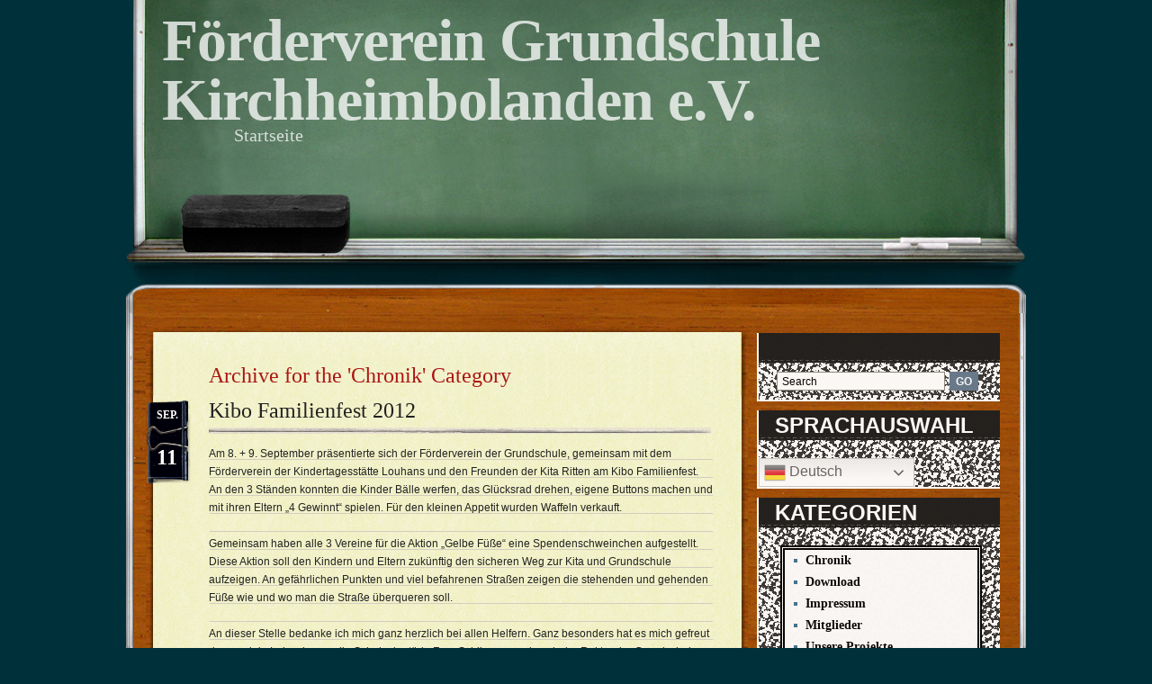

--- FILE ---
content_type: text/html; charset=UTF-8
request_url: http://www.foerderverein-gs-kibo.de/?cat=1&paged=2
body_size: 18036
content:
<!DOCTYPE html PUBLIC "-//W3C//DTD XHTML 1.0 Transitional//EN" "http://www.w3.org/TR/xhtml1/DTD/xhtml1-transitional.dtd">
<html xmlns="http://www.w3.org/1999/xhtml" lang="de" xml:lang="de">
<head>
<title>   &raquo; Chronik</title>
<meta http-equiv="content-Type" content="text/html; charset=UTF-8" />
<meta name="generator" content="WordPress 6.9" /> <!-- leave this for stats -->

	<link rel="stylesheet" href="http://www.foerderverein-gs-kibo.de/wp-content/themes/classroom-blog/style.css" type="text/css" media="screen" />
	<link rel="alternate" type="application/atom+xml" title="Atom 0.3" href="http://www.foerderverein-gs-kibo.de/?feed=atom" />
	<link rel="pingback" href="http://www.foerderverein-gs-kibo.de/xmlrpc.php" />
	<link rel="shortcut icon" href="http://www.foerderverein-gs-kibo.de/wp-content/themes/classroom-blog/images/favicon.png" type="image/x-icon" />
    
		<link rel='archives' title='Juni 2023' href='http://www.foerderverein-gs-kibo.de/?m=202306' />
	<link rel='archives' title='Dezember 2022' href='http://www.foerderverein-gs-kibo.de/?m=202212' />
	<link rel='archives' title='April 2022' href='http://www.foerderverein-gs-kibo.de/?m=202204' />
	<link rel='archives' title='Januar 2017' href='http://www.foerderverein-gs-kibo.de/?m=201701' />
	<link rel='archives' title='November 2016' href='http://www.foerderverein-gs-kibo.de/?m=201611' />
	<link rel='archives' title='Februar 2014' href='http://www.foerderverein-gs-kibo.de/?m=201402' />
	<link rel='archives' title='Juni 2013' href='http://www.foerderverein-gs-kibo.de/?m=201306' />
	<link rel='archives' title='April 2013' href='http://www.foerderverein-gs-kibo.de/?m=201304' />
	<link rel='archives' title='März 2013' href='http://www.foerderverein-gs-kibo.de/?m=201303' />
	<link rel='archives' title='Februar 2013' href='http://www.foerderverein-gs-kibo.de/?m=201302' />
	<link rel='archives' title='September 2012' href='http://www.foerderverein-gs-kibo.de/?m=201209' />
	<link rel='archives' title='August 2012' href='http://www.foerderverein-gs-kibo.de/?m=201208' />
	<link rel='archives' title='Juli 2012' href='http://www.foerderverein-gs-kibo.de/?m=201207' />
	<link rel='archives' title='Juni 2012' href='http://www.foerderverein-gs-kibo.de/?m=201206' />
	<link rel='archives' title='Mai 2012' href='http://www.foerderverein-gs-kibo.de/?m=201205' />
	<link rel='archives' title='April 2012' href='http://www.foerderverein-gs-kibo.de/?m=201204' />
	<link rel='archives' title='August 2011' href='http://www.foerderverein-gs-kibo.de/?m=201108' />
	<link rel='archives' title='Juni 2011' href='http://www.foerderverein-gs-kibo.de/?m=201106' />
	<link rel='archives' title='April 2011' href='http://www.foerderverein-gs-kibo.de/?m=201104' />
	<link rel='archives' title='Februar 2011' href='http://www.foerderverein-gs-kibo.de/?m=201102' />
	<meta name='robots' content='noindex, nofollow' />
<link rel="alternate" type="application/rss+xml" title="Förderverein Grundschule Kirchheimbolanden e.V. &raquo; Feed" href="http://www.foerderverein-gs-kibo.de/?feed=rss2" />
<link rel="alternate" type="application/rss+xml" title="Förderverein Grundschule Kirchheimbolanden e.V. &raquo; Kommentar-Feed" href="http://www.foerderverein-gs-kibo.de/?feed=comments-rss2" />
<link rel="alternate" type="application/rss+xml" title="Förderverein Grundschule Kirchheimbolanden e.V. &raquo; Chronik Kategorie-Feed" href="http://www.foerderverein-gs-kibo.de/?feed=rss2&#038;cat=1" />
<style id='wp-img-auto-sizes-contain-inline-css' type='text/css'>
img:is([sizes=auto i],[sizes^="auto," i]){contain-intrinsic-size:3000px 1500px}
/*# sourceURL=wp-img-auto-sizes-contain-inline-css */
</style>
<style id='wp-emoji-styles-inline-css' type='text/css'>

	img.wp-smiley, img.emoji {
		display: inline !important;
		border: none !important;
		box-shadow: none !important;
		height: 1em !important;
		width: 1em !important;
		margin: 0 0.07em !important;
		vertical-align: -0.1em !important;
		background: none !important;
		padding: 0 !important;
	}
/*# sourceURL=wp-emoji-styles-inline-css */
</style>
<style id='wp-block-library-inline-css' type='text/css'>
:root{--wp-block-synced-color:#7a00df;--wp-block-synced-color--rgb:122,0,223;--wp-bound-block-color:var(--wp-block-synced-color);--wp-editor-canvas-background:#ddd;--wp-admin-theme-color:#007cba;--wp-admin-theme-color--rgb:0,124,186;--wp-admin-theme-color-darker-10:#006ba1;--wp-admin-theme-color-darker-10--rgb:0,107,160.5;--wp-admin-theme-color-darker-20:#005a87;--wp-admin-theme-color-darker-20--rgb:0,90,135;--wp-admin-border-width-focus:2px}@media (min-resolution:192dpi){:root{--wp-admin-border-width-focus:1.5px}}.wp-element-button{cursor:pointer}:root .has-very-light-gray-background-color{background-color:#eee}:root .has-very-dark-gray-background-color{background-color:#313131}:root .has-very-light-gray-color{color:#eee}:root .has-very-dark-gray-color{color:#313131}:root .has-vivid-green-cyan-to-vivid-cyan-blue-gradient-background{background:linear-gradient(135deg,#00d084,#0693e3)}:root .has-purple-crush-gradient-background{background:linear-gradient(135deg,#34e2e4,#4721fb 50%,#ab1dfe)}:root .has-hazy-dawn-gradient-background{background:linear-gradient(135deg,#faaca8,#dad0ec)}:root .has-subdued-olive-gradient-background{background:linear-gradient(135deg,#fafae1,#67a671)}:root .has-atomic-cream-gradient-background{background:linear-gradient(135deg,#fdd79a,#004a59)}:root .has-nightshade-gradient-background{background:linear-gradient(135deg,#330968,#31cdcf)}:root .has-midnight-gradient-background{background:linear-gradient(135deg,#020381,#2874fc)}:root{--wp--preset--font-size--normal:16px;--wp--preset--font-size--huge:42px}.has-regular-font-size{font-size:1em}.has-larger-font-size{font-size:2.625em}.has-normal-font-size{font-size:var(--wp--preset--font-size--normal)}.has-huge-font-size{font-size:var(--wp--preset--font-size--huge)}.has-text-align-center{text-align:center}.has-text-align-left{text-align:left}.has-text-align-right{text-align:right}.has-fit-text{white-space:nowrap!important}#end-resizable-editor-section{display:none}.aligncenter{clear:both}.items-justified-left{justify-content:flex-start}.items-justified-center{justify-content:center}.items-justified-right{justify-content:flex-end}.items-justified-space-between{justify-content:space-between}.screen-reader-text{border:0;clip-path:inset(50%);height:1px;margin:-1px;overflow:hidden;padding:0;position:absolute;width:1px;word-wrap:normal!important}.screen-reader-text:focus{background-color:#ddd;clip-path:none;color:#444;display:block;font-size:1em;height:auto;left:5px;line-height:normal;padding:15px 23px 14px;text-decoration:none;top:5px;width:auto;z-index:100000}html :where(.has-border-color){border-style:solid}html :where([style*=border-top-color]){border-top-style:solid}html :where([style*=border-right-color]){border-right-style:solid}html :where([style*=border-bottom-color]){border-bottom-style:solid}html :where([style*=border-left-color]){border-left-style:solid}html :where([style*=border-width]){border-style:solid}html :where([style*=border-top-width]){border-top-style:solid}html :where([style*=border-right-width]){border-right-style:solid}html :where([style*=border-bottom-width]){border-bottom-style:solid}html :where([style*=border-left-width]){border-left-style:solid}html :where(img[class*=wp-image-]){height:auto;max-width:100%}:where(figure){margin:0 0 1em}html :where(.is-position-sticky){--wp-admin--admin-bar--position-offset:var(--wp-admin--admin-bar--height,0px)}@media screen and (max-width:600px){html :where(.is-position-sticky){--wp-admin--admin-bar--position-offset:0px}}

/*# sourceURL=wp-block-library-inline-css */
</style><style id='global-styles-inline-css' type='text/css'>
:root{--wp--preset--aspect-ratio--square: 1;--wp--preset--aspect-ratio--4-3: 4/3;--wp--preset--aspect-ratio--3-4: 3/4;--wp--preset--aspect-ratio--3-2: 3/2;--wp--preset--aspect-ratio--2-3: 2/3;--wp--preset--aspect-ratio--16-9: 16/9;--wp--preset--aspect-ratio--9-16: 9/16;--wp--preset--color--black: #000000;--wp--preset--color--cyan-bluish-gray: #abb8c3;--wp--preset--color--white: #ffffff;--wp--preset--color--pale-pink: #f78da7;--wp--preset--color--vivid-red: #cf2e2e;--wp--preset--color--luminous-vivid-orange: #ff6900;--wp--preset--color--luminous-vivid-amber: #fcb900;--wp--preset--color--light-green-cyan: #7bdcb5;--wp--preset--color--vivid-green-cyan: #00d084;--wp--preset--color--pale-cyan-blue: #8ed1fc;--wp--preset--color--vivid-cyan-blue: #0693e3;--wp--preset--color--vivid-purple: #9b51e0;--wp--preset--gradient--vivid-cyan-blue-to-vivid-purple: linear-gradient(135deg,rgb(6,147,227) 0%,rgb(155,81,224) 100%);--wp--preset--gradient--light-green-cyan-to-vivid-green-cyan: linear-gradient(135deg,rgb(122,220,180) 0%,rgb(0,208,130) 100%);--wp--preset--gradient--luminous-vivid-amber-to-luminous-vivid-orange: linear-gradient(135deg,rgb(252,185,0) 0%,rgb(255,105,0) 100%);--wp--preset--gradient--luminous-vivid-orange-to-vivid-red: linear-gradient(135deg,rgb(255,105,0) 0%,rgb(207,46,46) 100%);--wp--preset--gradient--very-light-gray-to-cyan-bluish-gray: linear-gradient(135deg,rgb(238,238,238) 0%,rgb(169,184,195) 100%);--wp--preset--gradient--cool-to-warm-spectrum: linear-gradient(135deg,rgb(74,234,220) 0%,rgb(151,120,209) 20%,rgb(207,42,186) 40%,rgb(238,44,130) 60%,rgb(251,105,98) 80%,rgb(254,248,76) 100%);--wp--preset--gradient--blush-light-purple: linear-gradient(135deg,rgb(255,206,236) 0%,rgb(152,150,240) 100%);--wp--preset--gradient--blush-bordeaux: linear-gradient(135deg,rgb(254,205,165) 0%,rgb(254,45,45) 50%,rgb(107,0,62) 100%);--wp--preset--gradient--luminous-dusk: linear-gradient(135deg,rgb(255,203,112) 0%,rgb(199,81,192) 50%,rgb(65,88,208) 100%);--wp--preset--gradient--pale-ocean: linear-gradient(135deg,rgb(255,245,203) 0%,rgb(182,227,212) 50%,rgb(51,167,181) 100%);--wp--preset--gradient--electric-grass: linear-gradient(135deg,rgb(202,248,128) 0%,rgb(113,206,126) 100%);--wp--preset--gradient--midnight: linear-gradient(135deg,rgb(2,3,129) 0%,rgb(40,116,252) 100%);--wp--preset--font-size--small: 13px;--wp--preset--font-size--medium: 20px;--wp--preset--font-size--large: 36px;--wp--preset--font-size--x-large: 42px;--wp--preset--spacing--20: 0.44rem;--wp--preset--spacing--30: 0.67rem;--wp--preset--spacing--40: 1rem;--wp--preset--spacing--50: 1.5rem;--wp--preset--spacing--60: 2.25rem;--wp--preset--spacing--70: 3.38rem;--wp--preset--spacing--80: 5.06rem;--wp--preset--shadow--natural: 6px 6px 9px rgba(0, 0, 0, 0.2);--wp--preset--shadow--deep: 12px 12px 50px rgba(0, 0, 0, 0.4);--wp--preset--shadow--sharp: 6px 6px 0px rgba(0, 0, 0, 0.2);--wp--preset--shadow--outlined: 6px 6px 0px -3px rgb(255, 255, 255), 6px 6px rgb(0, 0, 0);--wp--preset--shadow--crisp: 6px 6px 0px rgb(0, 0, 0);}:where(.is-layout-flex){gap: 0.5em;}:where(.is-layout-grid){gap: 0.5em;}body .is-layout-flex{display: flex;}.is-layout-flex{flex-wrap: wrap;align-items: center;}.is-layout-flex > :is(*, div){margin: 0;}body .is-layout-grid{display: grid;}.is-layout-grid > :is(*, div){margin: 0;}:where(.wp-block-columns.is-layout-flex){gap: 2em;}:where(.wp-block-columns.is-layout-grid){gap: 2em;}:where(.wp-block-post-template.is-layout-flex){gap: 1.25em;}:where(.wp-block-post-template.is-layout-grid){gap: 1.25em;}.has-black-color{color: var(--wp--preset--color--black) !important;}.has-cyan-bluish-gray-color{color: var(--wp--preset--color--cyan-bluish-gray) !important;}.has-white-color{color: var(--wp--preset--color--white) !important;}.has-pale-pink-color{color: var(--wp--preset--color--pale-pink) !important;}.has-vivid-red-color{color: var(--wp--preset--color--vivid-red) !important;}.has-luminous-vivid-orange-color{color: var(--wp--preset--color--luminous-vivid-orange) !important;}.has-luminous-vivid-amber-color{color: var(--wp--preset--color--luminous-vivid-amber) !important;}.has-light-green-cyan-color{color: var(--wp--preset--color--light-green-cyan) !important;}.has-vivid-green-cyan-color{color: var(--wp--preset--color--vivid-green-cyan) !important;}.has-pale-cyan-blue-color{color: var(--wp--preset--color--pale-cyan-blue) !important;}.has-vivid-cyan-blue-color{color: var(--wp--preset--color--vivid-cyan-blue) !important;}.has-vivid-purple-color{color: var(--wp--preset--color--vivid-purple) !important;}.has-black-background-color{background-color: var(--wp--preset--color--black) !important;}.has-cyan-bluish-gray-background-color{background-color: var(--wp--preset--color--cyan-bluish-gray) !important;}.has-white-background-color{background-color: var(--wp--preset--color--white) !important;}.has-pale-pink-background-color{background-color: var(--wp--preset--color--pale-pink) !important;}.has-vivid-red-background-color{background-color: var(--wp--preset--color--vivid-red) !important;}.has-luminous-vivid-orange-background-color{background-color: var(--wp--preset--color--luminous-vivid-orange) !important;}.has-luminous-vivid-amber-background-color{background-color: var(--wp--preset--color--luminous-vivid-amber) !important;}.has-light-green-cyan-background-color{background-color: var(--wp--preset--color--light-green-cyan) !important;}.has-vivid-green-cyan-background-color{background-color: var(--wp--preset--color--vivid-green-cyan) !important;}.has-pale-cyan-blue-background-color{background-color: var(--wp--preset--color--pale-cyan-blue) !important;}.has-vivid-cyan-blue-background-color{background-color: var(--wp--preset--color--vivid-cyan-blue) !important;}.has-vivid-purple-background-color{background-color: var(--wp--preset--color--vivid-purple) !important;}.has-black-border-color{border-color: var(--wp--preset--color--black) !important;}.has-cyan-bluish-gray-border-color{border-color: var(--wp--preset--color--cyan-bluish-gray) !important;}.has-white-border-color{border-color: var(--wp--preset--color--white) !important;}.has-pale-pink-border-color{border-color: var(--wp--preset--color--pale-pink) !important;}.has-vivid-red-border-color{border-color: var(--wp--preset--color--vivid-red) !important;}.has-luminous-vivid-orange-border-color{border-color: var(--wp--preset--color--luminous-vivid-orange) !important;}.has-luminous-vivid-amber-border-color{border-color: var(--wp--preset--color--luminous-vivid-amber) !important;}.has-light-green-cyan-border-color{border-color: var(--wp--preset--color--light-green-cyan) !important;}.has-vivid-green-cyan-border-color{border-color: var(--wp--preset--color--vivid-green-cyan) !important;}.has-pale-cyan-blue-border-color{border-color: var(--wp--preset--color--pale-cyan-blue) !important;}.has-vivid-cyan-blue-border-color{border-color: var(--wp--preset--color--vivid-cyan-blue) !important;}.has-vivid-purple-border-color{border-color: var(--wp--preset--color--vivid-purple) !important;}.has-vivid-cyan-blue-to-vivid-purple-gradient-background{background: var(--wp--preset--gradient--vivid-cyan-blue-to-vivid-purple) !important;}.has-light-green-cyan-to-vivid-green-cyan-gradient-background{background: var(--wp--preset--gradient--light-green-cyan-to-vivid-green-cyan) !important;}.has-luminous-vivid-amber-to-luminous-vivid-orange-gradient-background{background: var(--wp--preset--gradient--luminous-vivid-amber-to-luminous-vivid-orange) !important;}.has-luminous-vivid-orange-to-vivid-red-gradient-background{background: var(--wp--preset--gradient--luminous-vivid-orange-to-vivid-red) !important;}.has-very-light-gray-to-cyan-bluish-gray-gradient-background{background: var(--wp--preset--gradient--very-light-gray-to-cyan-bluish-gray) !important;}.has-cool-to-warm-spectrum-gradient-background{background: var(--wp--preset--gradient--cool-to-warm-spectrum) !important;}.has-blush-light-purple-gradient-background{background: var(--wp--preset--gradient--blush-light-purple) !important;}.has-blush-bordeaux-gradient-background{background: var(--wp--preset--gradient--blush-bordeaux) !important;}.has-luminous-dusk-gradient-background{background: var(--wp--preset--gradient--luminous-dusk) !important;}.has-pale-ocean-gradient-background{background: var(--wp--preset--gradient--pale-ocean) !important;}.has-electric-grass-gradient-background{background: var(--wp--preset--gradient--electric-grass) !important;}.has-midnight-gradient-background{background: var(--wp--preset--gradient--midnight) !important;}.has-small-font-size{font-size: var(--wp--preset--font-size--small) !important;}.has-medium-font-size{font-size: var(--wp--preset--font-size--medium) !important;}.has-large-font-size{font-size: var(--wp--preset--font-size--large) !important;}.has-x-large-font-size{font-size: var(--wp--preset--font-size--x-large) !important;}
/*# sourceURL=global-styles-inline-css */
</style>

<style id='classic-theme-styles-inline-css' type='text/css'>
/*! This file is auto-generated */
.wp-block-button__link{color:#fff;background-color:#32373c;border-radius:9999px;box-shadow:none;text-decoration:none;padding:calc(.667em + 2px) calc(1.333em + 2px);font-size:1.125em}.wp-block-file__button{background:#32373c;color:#fff;text-decoration:none}
/*# sourceURL=/wp-includes/css/classic-themes.min.css */
</style>
<link rel="https://api.w.org/" href="http://www.foerderverein-gs-kibo.de/index.php?rest_route=/" /><link rel="alternate" title="JSON" type="application/json" href="http://www.foerderverein-gs-kibo.de/index.php?rest_route=/wp/v2/categories/1" /><link rel="EditURI" type="application/rsd+xml" title="RSD" href="http://www.foerderverein-gs-kibo.de/xmlrpc.php?rsd" />
<meta name="generator" content="WordPress 6.9" />
<script type="text/javascript">
/* <![CDATA[ */
function inputcheck(obj,mode){
	if(mode=="focus"){
	obj.value=''
	}
}			
			
startList = function() {
if (document.all&&document.getElementById) {
navRoot = document.getElementById("nav");
for (i=0; i<navRoot.childNodes.length; i++) {
node = navRoot.childNodes[i];
if (node.nodeName=="LI") {
node.onmouseover=function() {
this.className+=" over";
  }
  node.onmouseout=function() {
  this.className=this.className.replace(" over", "");
   }
   }
  }
 }
}
window.onload=startList;
/* ]]> */
</script>
<meta name='robots' content='noindex, nofollow' />
<link rel="alternate" type="application/rss+xml" title="Förderverein Grundschule Kirchheimbolanden e.V. &raquo; Feed" href="http://www.foerderverein-gs-kibo.de/?feed=rss2" />
<link rel="alternate" type="application/rss+xml" title="Förderverein Grundschule Kirchheimbolanden e.V. &raquo; Kommentar-Feed" href="http://www.foerderverein-gs-kibo.de/?feed=comments-rss2" />
<link rel="alternate" type="application/rss+xml" title="Förderverein Grundschule Kirchheimbolanden e.V. &raquo; Chronik Kategorie-Feed" href="http://www.foerderverein-gs-kibo.de/?feed=rss2&#038;cat=1" />
<link rel="https://api.w.org/" href="http://www.foerderverein-gs-kibo.de/index.php?rest_route=/" /><link rel="alternate" title="JSON" type="application/json" href="http://www.foerderverein-gs-kibo.de/index.php?rest_route=/wp/v2/categories/1" /><link rel="EditURI" type="application/rsd+xml" title="RSD" href="http://www.foerderverein-gs-kibo.de/xmlrpc.php?rsd" />
<meta name="generator" content="WordPress 6.9" />
</head>
<body class="archive paged category category-chronik category-1 paged-2 category-paged-2 wp-theme-classroom-blog">
<div class="wrap">
    <div class="header">
        <h1 class="logo"><a href="http://www.foerderverein-gs-kibo.de">Förderverein Grundschule Kirchheimbolanden e.V.</a></h1>
        <div class="description"></div>
        <ul class="menu" id="nav">
        
            <div class="menu"><ul>
<li class="page_item page-item-2"><a href="http://www.foerderverein-gs-kibo.de/">Startseite</a></li>
</ul></div>
        
        </ul>
    </div>
    <div class="content">
        <div class="content_left">
        <div class="content_right"><!-- Mainbar -->
   <div class="mainbar">
    <div class="mainbar_top">
        <div class="mainbar_bottom">
            <div class="mainbar_inner">
        
								
		<h1 class="search_results">Archive for the 'Chronik' Category</h1>
		
		               
              
        <div class="post-233 post type-post status-publish format-standard hentry category-chronik">
            <div class="post_date">
                <div class="post_date_top">11</div>
                <div class="post_date_bottom">Sep.</div>                                            
            </div>
            <h2 class="post_header" id="post-233"><a href="http://www.foerderverein-gs-kibo.de/?p=233" rel="bookmark" title="Permanent Link to Kibo Familienfest 2012">Kibo Familienfest 2012</a></h2>
            <div class="post_line"></div>
            <div class="post_content">
                <p>Am 8. + 9. September präsentierte sich der Förderverein der Grundschule, gemeinsam mit dem Förderverein der Kindertagesstätte Louhans und den Freunden der Kita Ritten am Kibo Familienfest. An den 3 Ständen konnten die Kinder Bälle werfen, das Glücksrad drehen, eigene Buttons machen und mit ihren Eltern &#8222;4 Gewinnt&#8220; spielen. Für den kleinen Appetit wurden Waffeln verkauft.</p>
<p>Gemeinsam haben alle 3 Vereine für die Aktion &#8222;Gelbe Füße&#8220; eine Spendenschweinchen aufgestellt. Diese Aktion soll den Kindern und Eltern zukünftig den sicheren Weg zur Kita und Grundschule aufzeigen. An gefährlichen Punkten und viel befahrenen Straßen zeigen die stehenden und gehenden Füße wie und wo man die Straße überqueren soll.</p>
<p>An dieser Stelle bedanke ich mich ganz herzlich bei allen Helfern. Ganz besonders hat es mich gefreut das so viele Lehrerinnen, die Schulsekretärin Frau Schlimmer und auch der Rektor der Grundschule, Herr Hermann Mörsdorf an unserem Stand fleißig mitgeholfen haben.</p>
<p>Am 1. Bobbycar-Altstadtrennen war die Grundschule mit einem eigenen Team vertreten. Vorne weg Herr Mörsdorf als Vertreter der Schule, Patrik Sommer als Vertreter des Schulelternbeirats und Paul Langer als Vertreter des Fördervereins der Grundschule. Beim 1. Lauf schied Herr Sommer leider aus. Aus dem 2. Lauf ging Herr Mörsdorf eindeutig als Sieger hervor, musste sich im Finale des Promi-Cups aber Anton Krämer vom Café Bahnhof geschlagen geben. Ohne Training gleich auf den 2. Platz! Respekt Herr Mörsdorf, das lag wohl an dem schönsten Bobbycar das an diesem Tag an den Start ging.</p>
<p>Nachfolgend ein paar Bilder von dem wunderschönen Fest und ein Link zu Youtube:</p>
<div id="attachment_257" style="width: 130px" class="wp-caption aligncenter"><a href="http://www.youtu.be/kA-Zprkr2_Q"><img decoding="async" aria-describedby="caption-attachment-257" class="size-full wp-image-257" title="Familienfest 2012 auf Youtube" src="http://www.foerderverein-gs-kibo.de/wp-content/uploads/2012/09/Familienfest-2012-auf-Youtube.jpg" alt="Szenenausschnitt" width="120" height="90" /></a><p id="caption-attachment-257" class="wp-caption-text">Link zu Youtube</p></div>
<p>&nbsp;</p>
<div class="mceTemp mceIEcenter">
<div id="attachment_237" style="width: 500px" class="wp-caption aligncenter"><a href="http://www.foerderverein-gs-kibo.de/?attachment_id=237" rel="attachment wp-att-237"><img fetchpriority="high" decoding="async" aria-describedby="caption-attachment-237" class="size-large wp-image-237" title="Kibo Familienfest 2012" src="http://www.foerderverein-gs-kibo.de/wp-content/uploads/2012/09/IMG_9243-1024x768.jpg" alt="4 Gewinnt XXL" width="490" height="411" /></a><p id="caption-attachment-237" class="wp-caption-text">4 Gewinnt XXL</p></div>
</div>
<div id="attachment_242" style="width: 503px" class="wp-caption aligncenter"><a href="http://www.foerderverein-gs-kibo.de/?attachment_id=242" rel="attachment wp-att-242"><img decoding="async" aria-describedby="caption-attachment-242" class="size-large wp-image-242" title="Kibo Familienfest" src="http://www.foerderverein-gs-kibo.de/wp-content/uploads/2012/09/IMG_9260-768x1024.jpg" alt="Gelbe Füße" width="493" height="642" /></a><p id="caption-attachment-242" class="wp-caption-text">Gelbe Füße</p></div>
<div id="attachment_241" style="width: 505px" class="wp-caption aligncenter"><a href="http://www.foerderverein-gs-kibo.de/?attachment_id=241" rel="attachment wp-att-241"><img loading="lazy" decoding="async" aria-describedby="caption-attachment-241" class="size-large wp-image-241" title="Kibo Familienfest" src="http://www.foerderverein-gs-kibo.de/wp-content/uploads/2012/09/IMG_9258-1024x768.jpg" alt="Fördervereine Kitas Louhans + Ritten" width="495" height="323" /></a><p id="caption-attachment-241" class="wp-caption-text">Fördervereine Kitas Louhans + Ritten</p></div>
<div id="attachment_240" style="width: 507px" class="wp-caption aligncenter"><a href="http://www.foerderverein-gs-kibo.de/?attachment_id=240" rel="attachment wp-att-240"><img loading="lazy" decoding="async" aria-describedby="caption-attachment-240" class="size-large wp-image-240" title="Kibo Familienfest" src="http://www.foerderverein-gs-kibo.de/wp-content/uploads/2012/09/IMG_9255-1024x768.jpg" alt="Stand Förderverein Grundschule" width="497" height="360" /></a><p id="caption-attachment-240" class="wp-caption-text">Stand Förderverein Grundschule</p></div>
<div id="attachment_256" style="width: 509px" class="wp-caption aligncenter"><a href="http://www.foerderverein-gs-kibo.de/?attachment_id=256" rel="attachment wp-att-256"><img loading="lazy" decoding="async" aria-describedby="caption-attachment-256" class="size-large wp-image-256" title="1. Bobbycar-Altstadtrennen" src="http://www.foerderverein-gs-kibo.de/wp-content/uploads/2012/09/Die-Gewinner-des-Promi-Cups.Bild-Martin-Braun-1024x681.jpg" alt="Die Gewinner des Promi-Cups" width="499" height="350" /></a><p id="caption-attachment-256" class="wp-caption-text">Herr Mörsdorf belegt den 2. Platz</p></div>
<div id="attachment_255" style="width: 509px" class="wp-caption aligncenter"><a href="http://www.foerderverein-gs-kibo.de/?attachment_id=255" rel="attachment wp-att-255"><img loading="lazy" decoding="async" aria-describedby="caption-attachment-255" class="size-large wp-image-255" title="1. Bobbycar-Altstadtrennen" src="http://www.foerderverein-gs-kibo.de/wp-content/uploads/2012/09/1.+2.-Platz.Bild-Martin-Braun-681x1024.jpg" alt="Der Sieger steht fest" width="499" height="909" /></a><p id="caption-attachment-255" class="wp-caption-text">Großer Beifall für Hern Mörsdorf</p></div>
 
                                <!--
                <rdf:RDF xmlns:rdf="http://www.w3.org/1999/02/22-rdf-syntax-ns#"
			xmlns:dc="http://purl.org/dc/elements/1.1/"
			xmlns:trackback="http://madskills.com/public/xml/rss/module/trackback/">
		<rdf:Description rdf:about="http://www.foerderverein-gs-kibo.de/?p=233"
    dc:identifier="http://www.foerderverein-gs-kibo.de/?p=233"
    dc:title="Kibo Familienfest 2012"
    trackback:ping="http://www.foerderverein-gs-kibo.de/wp-trackback.php?p=233" />
</rdf:RDF>                -->
            </div>
            <div class="post_data">
            posted by Liebsch Peter in <a href="http://www.foerderverein-gs-kibo.de/?cat=1" rel="category">Chronik</a> and have <a href="http://www.foerderverein-gs-kibo.de/?p=233#respond">No Comments</a>             
            </div>  
        </div>
        
                
        <div class="post-214 post type-post status-publish format-standard hentry category-chronik">
            <div class="post_date">
                <div class="post_date_top">20</div>
                <div class="post_date_bottom">Aug.</div>                                            
            </div>
            <h2 class="post_header" id="post-214"><a href="http://www.foerderverein-gs-kibo.de/?p=214" rel="bookmark" title="Permanent Link to Lesetüte 2012">Lesetüte 2012</a></h2>
            <div class="post_line"></div>
            <div class="post_content">
                <div>
<div class="mceTemp mceIEcenter" style="text-align: left;">
<div id="attachment_221" style="width: 553px" class="wp-caption aligncenter"><a href="http://www.foerderverein-gs-kibo.de/?attachment_id=221" rel="attachment wp-att-221"><img loading="lazy" decoding="async" aria-describedby="caption-attachment-221" class="size-full wp-image-221" title="88 Lesetüten wurden an die Erstklässler verteilt" src="http://www.foerderverein-gs-kibo.de/wp-content/uploads/2012/08/Lesetüte-2012-Kahla-085.jpg" alt="" width="543" height="363" srcset="http://www.foerderverein-gs-kibo.de/wp-content/uploads/2012/08/Lesetüte-2012-Kahla-085.jpg 640w, http://www.foerderverein-gs-kibo.de/wp-content/uploads/2012/08/Lesetüte-2012-Kahla-085-300x200.jpg 300w" sizes="auto, (max-width: 543px) 100vw, 543px" /></a><p id="caption-attachment-221" class="wp-caption-text">Bild: Manar Buchladen</p></div>
</div>
<div class="mceTemp mceIEcenter" style="text-align: left;">Lesen ist ein Geschenk und Leseförderung liegt uns am Herzen! Mit dieser Aussage kam Frau Kahla von der Manar Buchhandlung auf den Förderverein der Grundschule zu und erklärte was es mit der Lesetüte auf sich hat. Die AG Leseförderung des Börsenvereins und dieVerlage Arena und Oetinger haben diese Aktions ins Leben gerufen um Kinder zum Lesen zu animieren. Am Ende des Schuljahres 2011/2012 hatten die damaligen Erstklässler die weißen Tüten wunderschön bemalt. Frau Kahla hatte sie dann mit Erstlesebüchern gefüllt und die frisch gebackenen Zweitklässler durften die gefüllten Lesetüten nun den neuen Erstklässlern überreichen.</div>
</div>
<div style="text-align: left;">Beinahe wäre die Aktion noch schief gegangen, da dieVerlage zwar noch Bücher hatten, aber keine Tüten mehr. Kurzerhand hat der Förderverein der Grundschule Blankotüten gekauft und selbst mit dem Logo &#8222;Lesetüte&#8220; versehen. Schließlich wäre es sehr schade gewesen, wenn die Aktion an fehlenden Tüten gescheitert wäre.</div>
<div style="text-align: left;">Als Papa eines Grundschülers weiß ich wie wichtig das Lesen ist und die Grundschule sieht Lesen als Kernkompetenz Nr. 1. Der Förderverein bedankt sich an dieser Stelle bei Frau Kahla für ihren tollen Einsatz. Mit ihrem Manar Buchladen hat sie sich heute schon bereit erklärt, die Aktion auch im nächsten Jahr wieder durchzuführen.</div>
<div style="text-align: left;">
<div id="attachment_224" style="width: 310px" class="wp-caption aligncenter"><a href="http://www.foerderverein-gs-kibo.de/?attachment_id=224" rel="attachment wp-att-224"><img loading="lazy" decoding="async" aria-describedby="caption-attachment-224" class="size-medium wp-image-224" title="Die Zweitklässler überreichen die von ihnen bemalten Lesetüten" src="http://www.foerderverein-gs-kibo.de/wp-content/uploads/2012/08/Lesetüte-2012-Kahla-112-300x200.jpg" alt="" width="300" height="200" srcset="http://www.foerderverein-gs-kibo.de/wp-content/uploads/2012/08/Lesetüte-2012-Kahla-112-300x200.jpg 300w, http://www.foerderverein-gs-kibo.de/wp-content/uploads/2012/08/Lesetüte-2012-Kahla-112.jpg 640w" sizes="auto, (max-width: 300px) 100vw, 300px" /></a><p id="caption-attachment-224" class="wp-caption-text">Bild: Manar Buchladen</p></div>
<div id="attachment_223" style="width: 310px" class="wp-caption aligncenter"><a href="http://www.foerderverein-gs-kibo.de/?attachment_id=223" rel="attachment wp-att-223"><img loading="lazy" decoding="async" aria-describedby="caption-attachment-223" class="size-medium wp-image-223" title="Die Erstklässler freuen sich auf ihre eigenen Bücher" src="http://www.foerderverein-gs-kibo.de/wp-content/uploads/2012/08/Lesetüte-2012-Kahla-104-300x200.jpg" alt="" width="300" height="200" srcset="http://www.foerderverein-gs-kibo.de/wp-content/uploads/2012/08/Lesetüte-2012-Kahla-104-300x200.jpg 300w, http://www.foerderverein-gs-kibo.de/wp-content/uploads/2012/08/Lesetüte-2012-Kahla-104.jpg 640w" sizes="auto, (max-width: 300px) 100vw, 300px" /></a><p id="caption-attachment-223" class="wp-caption-text">Bild: Manar Buchladen</p></div>
<div id="attachment_222" style="width: 310px" class="wp-caption aligncenter"><a href="http://www.foerderverein-gs-kibo.de/?attachment_id=222" rel="attachment wp-att-222"><img loading="lazy" decoding="async" aria-describedby="caption-attachment-222" class="size-medium wp-image-222" title="Frau Kahla vom Manar Buchladen, Lehrerin Frau Diem und Herr Langer vom Förderverein der Grundschule bei der Übergabe der Lesetüten" src="http://www.foerderverein-gs-kibo.de/wp-content/uploads/2012/08/Lesetüte-2012-Kahla-097-300x200.jpg" alt="" width="300" height="200" srcset="http://www.foerderverein-gs-kibo.de/wp-content/uploads/2012/08/Lesetüte-2012-Kahla-097-300x200.jpg 300w, http://www.foerderverein-gs-kibo.de/wp-content/uploads/2012/08/Lesetüte-2012-Kahla-097.jpg 640w" sizes="auto, (max-width: 300px) 100vw, 300px" /></a><p id="caption-attachment-222" class="wp-caption-text">Bild: Manar Buchladen</p></div>
<div id="attachment_225" style="width: 310px" class="wp-caption aligncenter"><a href="http://www.foerderverein-gs-kibo.de/?attachment_id=225" rel="attachment wp-att-225"><img loading="lazy" decoding="async" aria-describedby="caption-attachment-225" class="size-medium wp-image-225" title="Neugierig wird gleich der Inhalt des Lesetüten untersucht" src="http://www.foerderverein-gs-kibo.de/wp-content/uploads/2012/08/Lesetüte-2012-Kahla-115-300x200.jpg" alt="Jedes Kind sollte wenigstens ein eigenes Buch besitzen!" width="300" height="200" srcset="http://www.foerderverein-gs-kibo.de/wp-content/uploads/2012/08/Lesetüte-2012-Kahla-115-300x200.jpg 300w, http://www.foerderverein-gs-kibo.de/wp-content/uploads/2012/08/Lesetüte-2012-Kahla-115.jpg 640w" sizes="auto, (max-width: 300px) 100vw, 300px" /></a><p id="caption-attachment-225" class="wp-caption-text">Bild: Manar Buchladen</p></div>
</div>
 
                                <!--
                <rdf:RDF xmlns:rdf="http://www.w3.org/1999/02/22-rdf-syntax-ns#"
			xmlns:dc="http://purl.org/dc/elements/1.1/"
			xmlns:trackback="http://madskills.com/public/xml/rss/module/trackback/">
		<rdf:Description rdf:about="http://www.foerderverein-gs-kibo.de/?p=214"
    dc:identifier="http://www.foerderverein-gs-kibo.de/?p=214"
    dc:title="Lesetüte 2012"
    trackback:ping="http://www.foerderverein-gs-kibo.de/wp-trackback.php?p=214" />
</rdf:RDF>                -->
            </div>
            <div class="post_data">
            posted by Liebsch Peter in <a href="http://www.foerderverein-gs-kibo.de/?cat=1" rel="category">Chronik</a> and have <a href="http://www.foerderverein-gs-kibo.de/?p=214#respond">No Comments</a>             
            </div>  
        </div>
        
                
        <div class="post-195 post type-post status-publish format-standard hentry category-chronik">
            <div class="post_date">
                <div class="post_date_top">05</div>
                <div class="post_date_bottom">Juli</div>                                            
            </div>
            <h2 class="post_header" id="post-195"><a href="http://www.foerderverein-gs-kibo.de/?p=195" rel="bookmark" title="Permanent Link to Buchpreis 2012">Buchpreis 2012</a></h2>
            <div class="post_line"></div>
            <div class="post_content">
                <p>Mit einer tollen Abschlussfeier verabschiedeten sich am vorletzten Schultag, dem 28. Juni 2012 die Schüler und Schülerinnen der 4. Klassen von ihrer Grundschulzeit. Musik- und Tanzbeiträge,  ein Theaterstück zum technologischen Fortschritt in der Märchenwelt, Artistik und Showelemente, unglaublich was die Kinder einstudiert und gekonnt vorgetragen haben.</p>
<p>Für besondere schulische Leistungen wurden aus jeder Klasse jeweils der klassenbeste Junge und das klassenbeste Mädchen geehrt und bekamen von Herrn Mörsdorf und Herrn Langer, einen vom Förderverein finanzierten Buchpreis überreicht. Aus einer Klasse kamen gleich 3 Mädchen mit einer glatten 1. Die Durchschnittsnoten der Kinder haben alle eine 1 vor dem Komma und insgesamt vier Kinder glänzten sogar mit einer glatten 1. Darauf darf man zu Recht mächtig stolz sein.</p>
<p>Der Förderverein wünscht allen Kindern viel  Erfolg auf den weiterführenden Schulen.</p>
<p>Vielen Dank an unseren ehemaligen Konrektor Robert Wagner, der uns die nachfolgenden, schönen Bilder zur Verfügung gestellt hat.</p>
<p><a href="http://www.foerderverein-gs-kibo.de/?attachment_id=202" rel="attachment wp-att-202"><img loading="lazy" decoding="async" class="alignleft size-medium wp-image-202" title="Moderne Märchenwelt" src="http://www.foerderverein-gs-kibo.de/wp-content/uploads/2012/07/IMG_1256-300x200.jpg" alt="" width="300" height="200" srcset="http://www.foerderverein-gs-kibo.de/wp-content/uploads/2012/07/IMG_1256-300x200.jpg 300w, http://www.foerderverein-gs-kibo.de/wp-content/uploads/2012/07/IMG_1256.jpg 720w" sizes="auto, (max-width: 300px) 100vw, 300px" /></a></p>
<p>&nbsp;</p>
<p>&nbsp;</p>
<p>&nbsp;</p>
<p>&nbsp;</p>
<p>&nbsp;</p>
<p>&nbsp;</p>
<p><a href="http://www.foerderverein-gs-kibo.de/?attachment_id=203" rel="attachment wp-att-203"><img loading="lazy" decoding="async" class="alignleft size-medium wp-image-203" title="Sieben Zwerge streiken" src="http://www.foerderverein-gs-kibo.de/wp-content/uploads/2012/07/IMG_1269-300x200.jpg" alt="" width="300" height="200" srcset="http://www.foerderverein-gs-kibo.de/wp-content/uploads/2012/07/IMG_1269-300x200.jpg 300w, http://www.foerderverein-gs-kibo.de/wp-content/uploads/2012/07/IMG_1269.jpg 720w" sizes="auto, (max-width: 300px) 100vw, 300px" /></a></p>
<p>&nbsp;</p>
<p>&nbsp;</p>
<p>&nbsp;</p>
<p>&nbsp;</p>
<p>&nbsp;</p>
<p>&nbsp;</p>
<p><a href="http://www.foerderverein-gs-kibo.de/?attachment_id=204" rel="attachment wp-att-204"><img loading="lazy" decoding="async" class="alignleft size-medium wp-image-204" title="Cooler Rap" src="http://www.foerderverein-gs-kibo.de/wp-content/uploads/2012/07/IMG_1288-300x200.jpg" alt="" width="300" height="200" srcset="http://www.foerderverein-gs-kibo.de/wp-content/uploads/2012/07/IMG_1288-300x200.jpg 300w, http://www.foerderverein-gs-kibo.de/wp-content/uploads/2012/07/IMG_1288.jpg 720w" sizes="auto, (max-width: 300px) 100vw, 300px" /></a></p>
<p>&nbsp;</p>
<p>&nbsp;</p>
<p>&nbsp;</p>
<p>&nbsp;</p>
<p>&nbsp;</p>
<p>&nbsp;</p>
<p><a href="http://www.foerderverein-gs-kibo.de/?attachment_id=205" rel="attachment wp-att-205"><img loading="lazy" decoding="async" class="alignleft size-medium wp-image-205" title="Jongleure" src="http://www.foerderverein-gs-kibo.de/wp-content/uploads/2012/07/IMG_1318-300x200.jpg" alt="" width="300" height="200" srcset="http://www.foerderverein-gs-kibo.de/wp-content/uploads/2012/07/IMG_1318-300x200.jpg 300w, http://www.foerderverein-gs-kibo.de/wp-content/uploads/2012/07/IMG_1318.jpg 720w" sizes="auto, (max-width: 300px) 100vw, 300px" /></a></p>
<p>&nbsp;</p>
<p>&nbsp;</p>
<p>&nbsp;</p>
<p>&nbsp;</p>
<p>&nbsp;</p>
<p>&nbsp;</p>
<p><a href="http://www.foerderverein-gs-kibo.de/?attachment_id=206" rel="attachment wp-att-206"><img loading="lazy" decoding="async" class="alignleft size-medium wp-image-206" title="Einradfahren" src="http://www.foerderverein-gs-kibo.de/wp-content/uploads/2012/07/IMG_1322-2-300x200.jpg" alt="" width="300" height="200" srcset="http://www.foerderverein-gs-kibo.de/wp-content/uploads/2012/07/IMG_1322-2-300x200.jpg 300w, http://www.foerderverein-gs-kibo.de/wp-content/uploads/2012/07/IMG_1322-2.jpg 720w" sizes="auto, (max-width: 300px) 100vw, 300px" /></a></p>
<p>&nbsp;</p>
<p>&nbsp;</p>
<p>&nbsp;</p>
<p>&nbsp;</p>
<p>&nbsp;</p>
<p>&nbsp;</p>
<p><a href="http://www.foerderverein-gs-kibo.de/?attachment_id=207" rel="attachment wp-att-207"><img loading="lazy" decoding="async" class="alignleft size-medium wp-image-207" title="Abschiedslied" src="http://www.foerderverein-gs-kibo.de/wp-content/uploads/2012/07/IMG_1328-2-300x200.jpg" alt="" width="300" height="200" srcset="http://www.foerderverein-gs-kibo.de/wp-content/uploads/2012/07/IMG_1328-2-300x200.jpg 300w, http://www.foerderverein-gs-kibo.de/wp-content/uploads/2012/07/IMG_1328-2.jpg 720w" sizes="auto, (max-width: 300px) 100vw, 300px" /></a></p>
<p>&nbsp;</p>
<p>&nbsp;</p>
<p>&nbsp;</p>
<p>&nbsp;</p>
<p>&nbsp;</p>
<p>&nbsp;</p>
<p><a href="http://www.foerderverein-gs-kibo.de/?attachment_id=208" rel="attachment wp-att-208"><img loading="lazy" decoding="async" class="alignleft size-medium wp-image-208" title="Blumen für die Lehrerinnen" src="http://www.foerderverein-gs-kibo.de/wp-content/uploads/2012/07/IMG_1335-2-300x200.jpg" alt="" width="300" height="200" srcset="http://www.foerderverein-gs-kibo.de/wp-content/uploads/2012/07/IMG_1335-2-300x200.jpg 300w, http://www.foerderverein-gs-kibo.de/wp-content/uploads/2012/07/IMG_1335-2.jpg 720w" sizes="auto, (max-width: 300px) 100vw, 300px" /></a></p>
<p>&nbsp;</p>
<p>&nbsp;</p>
<p>&nbsp;</p>
<p>&nbsp;</p>
<p>&nbsp;</p>
<p>&nbsp;</p>
<p><a href="http://www.foerderverein-gs-kibo.de/?attachment_id=209" rel="attachment wp-att-209"><img loading="lazy" decoding="async" class="alignleft size-medium wp-image-209" title="Zeugnisausgabe" src="http://www.foerderverein-gs-kibo.de/wp-content/uploads/2012/07/IMG_1344-2-300x200.jpg" alt="" width="300" height="200" srcset="http://www.foerderverein-gs-kibo.de/wp-content/uploads/2012/07/IMG_1344-2-300x200.jpg 300w, http://www.foerderverein-gs-kibo.de/wp-content/uploads/2012/07/IMG_1344-2.jpg 720w" sizes="auto, (max-width: 300px) 100vw, 300px" /></a></p>
<p>&nbsp;</p>
<p>&nbsp;</p>
<p>&nbsp;</p>
<p>&nbsp;</p>
<p>&nbsp;</p>
<p>&nbsp;</p>
<p><a href="http://www.foerderverein-gs-kibo.de/?attachment_id=210" rel="attachment wp-att-210"><img loading="lazy" decoding="async" class="alignleft size-medium wp-image-210" title="Abschiedsgeschenke" src="http://www.foerderverein-gs-kibo.de/wp-content/uploads/2012/07/IMG_1353-2-300x200.jpg" alt="" width="300" height="200" srcset="http://www.foerderverein-gs-kibo.de/wp-content/uploads/2012/07/IMG_1353-2-300x200.jpg 300w, http://www.foerderverein-gs-kibo.de/wp-content/uploads/2012/07/IMG_1353-2.jpg 720w" sizes="auto, (max-width: 300px) 100vw, 300px" /></a></p>
<p>&nbsp;</p>
<p>&nbsp;</p>
<p>&nbsp;</p>
<p>&nbsp;</p>
<p>&nbsp;</p>
<p>&nbsp;</p>
<p><a href="http://www.foerderverein-gs-kibo.de/?attachment_id=211" rel="attachment wp-att-211"><img loading="lazy" decoding="async" class="alignleft size-medium wp-image-211" title="Übergabe der Buchpreise" src="http://www.foerderverein-gs-kibo.de/wp-content/uploads/2012/07/IMG_1364-2-300x200.jpg" alt="" width="300" height="200" srcset="http://www.foerderverein-gs-kibo.de/wp-content/uploads/2012/07/IMG_1364-2-300x200.jpg 300w, http://www.foerderverein-gs-kibo.de/wp-content/uploads/2012/07/IMG_1364-2.jpg 720w" sizes="auto, (max-width: 300px) 100vw, 300px" /></a></p>
<p>&nbsp;</p>
<p>&nbsp;</p>
<p>&nbsp;</p>
<p>&nbsp;</p>
<p>&nbsp;</p>
<p>&nbsp;</p>
<p>Alle Bildrechte Robert Wagner</p>
<p>&nbsp;</p>
<p>&nbsp;</p>
<p>&nbsp;</p>
<p>&nbsp;</p>
<p>&nbsp;</p>
 
                                <!--
                <rdf:RDF xmlns:rdf="http://www.w3.org/1999/02/22-rdf-syntax-ns#"
			xmlns:dc="http://purl.org/dc/elements/1.1/"
			xmlns:trackback="http://madskills.com/public/xml/rss/module/trackback/">
		<rdf:Description rdf:about="http://www.foerderverein-gs-kibo.de/?p=195"
    dc:identifier="http://www.foerderverein-gs-kibo.de/?p=195"
    dc:title="Buchpreis 2012"
    trackback:ping="http://www.foerderverein-gs-kibo.de/wp-trackback.php?p=195" />
</rdf:RDF>                -->
            </div>
            <div class="post_data">
            posted by Liebsch Peter in <a href="http://www.foerderverein-gs-kibo.de/?cat=1" rel="category">Chronik</a> and have <a href="http://www.foerderverein-gs-kibo.de/?p=195#respond">No Comments</a>             
            </div>  
        </div>
        
                
        <div class="post-189 post type-post status-publish format-standard hentry category-chronik">
            <div class="post_date">
                <div class="post_date_top">14</div>
                <div class="post_date_bottom">Juni</div>                                            
            </div>
            <h2 class="post_header" id="post-189"><a href="http://www.foerderverein-gs-kibo.de/?p=189" rel="bookmark" title="Permanent Link to Interessengemeinschaft Kitas-Grundschule">Interessengemeinschaft Kitas-Grundschule</a></h2>
            <div class="post_line"></div>
            <div class="post_content">
                <p>Bei einem ersten Treffen haben die Fördervereine der Kitas Louhans und Ritten aus Kirchheimbolanden, die Kita Kleine Strolche aus Morschheim und der Förderverein Grundschule Kirchheimbolanden beschlossen zukünftig eng zusammen zu arbeiten. Gegenseitige Unterstützung und Hilfestellung, sowie der Austausch von Erfahrungen machen das Wirken der ehrenamtlich Tätigen um einiges leichter. Schließlich hat den &#8222;Job&#8220; keiner von uns gelernt.</p>
<p>Natürlich will die Interessengemeinschaft der Fördervereine auch gemeinsame Ziele mit mehr Schlagkraft verfolgen können. Zu den ersten gemeinsamen Aktionen gehört die Spendensammlung für die Aktion &#8222;Gelbe Füße &#8211; sicherer Schulweg&#8220;, die Teilnahme an der Spielleitplanung der Stadt Kirchheimbolanden, sowie ein gemeinsamer Spiele- und Infostand zum Kibo Familienfest am 8.+9. September.</p>
 
                                <!--
                <rdf:RDF xmlns:rdf="http://www.w3.org/1999/02/22-rdf-syntax-ns#"
			xmlns:dc="http://purl.org/dc/elements/1.1/"
			xmlns:trackback="http://madskills.com/public/xml/rss/module/trackback/">
		<rdf:Description rdf:about="http://www.foerderverein-gs-kibo.de/?p=189"
    dc:identifier="http://www.foerderverein-gs-kibo.de/?p=189"
    dc:title="Interessengemeinschaft Kitas-Grundschule"
    trackback:ping="http://www.foerderverein-gs-kibo.de/wp-trackback.php?p=189" />
</rdf:RDF>                -->
            </div>
            <div class="post_data">
            posted by Liebsch Peter in <a href="http://www.foerderverein-gs-kibo.de/?cat=1" rel="category">Chronik</a> and have <a href="http://www.foerderverein-gs-kibo.de/?p=189#respond">No Comments</a>             
            </div>  
        </div>
        
                
        <div class="post-167 post type-post status-publish format-standard hentry category-chronik">
            <div class="post_date">
                <div class="post_date_top">23</div>
                <div class="post_date_bottom">Mai</div>                                            
            </div>
            <h2 class="post_header" id="post-167"><a href="http://www.foerderverein-gs-kibo.de/?p=167" rel="bookmark" title="Permanent Link to Interview bei Portraitiert">Interview bei Portraitiert</a></h2>
            <div class="post_line"></div>
            <div class="post_content">
                <p>Liebe Leser,</p>
<p>in der Reihe &#8222;Portraitiert&#8220; bekam der Förderverein die Gelegenheit sich zu präsentieren. Der Beitrag wird/wurde am Freitag, den 25.05.2012 im Offenen Kanal Kirchheimbolanden gesendet. Für alle die die Sendung verpasst haben, wird der Beitrag auch bei Youtube im Kanal Kiboonline gezeigt. FolgenSie einfach dem nachstehenden Link in dem Sie auf das Bild oder den Schriftzug klicken, dann können Sie sich den Beitrag direkt ansehen.</p>
<p><a href="http://www.youtube.com/watch?feature=player_detailpage&amp;v=1v4Lu70lUUA" target="_blank" rel="noopener noreferrer"><img loading="lazy" decoding="async" class="alignleft size-medium wp-image-177" title="Portraitiert-Förderverein Grundschule Kirchheimbolanden" src="http://www.foerderverein-gs-kibo.de/wp-content/uploads/2012/05/Portraitiert-Förderverein-Grundschule-Kirchheimbolanden-300x225.jpg" alt="" width="300" height="225" srcset="http://www.foerderverein-gs-kibo.de/wp-content/uploads/2012/05/Portraitiert-Förderverein-Grundschule-Kirchheimbolanden-300x225.jpg 300w, http://www.foerderverein-gs-kibo.de/wp-content/uploads/2012/05/Portraitiert-Förderverein-Grundschule-Kirchheimbolanden.jpg 480w" sizes="auto, (max-width: 300px) 100vw, 300px" /></a></p>
<p>&nbsp;</p>
<p>&nbsp;</p>
<p>&nbsp;</p>
<p>&nbsp;</p>
<p>&nbsp;</p>
<p>&nbsp;</p>
<p><a href="http://www.youtube.com/watch?feature=player_detailpage&amp;v=1v4Lu70lUUA" target="_blank" rel="noopener noreferrer">Portraitiert Förderverein Grundschule</a></p>
<p>&nbsp;</p>
<p>&nbsp;</p>
 
                                <!--
                <rdf:RDF xmlns:rdf="http://www.w3.org/1999/02/22-rdf-syntax-ns#"
			xmlns:dc="http://purl.org/dc/elements/1.1/"
			xmlns:trackback="http://madskills.com/public/xml/rss/module/trackback/">
		<rdf:Description rdf:about="http://www.foerderverein-gs-kibo.de/?p=167"
    dc:identifier="http://www.foerderverein-gs-kibo.de/?p=167"
    dc:title="Interview bei Portraitiert"
    trackback:ping="http://www.foerderverein-gs-kibo.de/wp-trackback.php?p=167" />
</rdf:RDF>                -->
            </div>
            <div class="post_data">
            posted by Liebsch Peter in <a href="http://www.foerderverein-gs-kibo.de/?cat=1" rel="category">Chronik</a> and have <a href="http://www.foerderverein-gs-kibo.de/?p=167#respond">No Comments</a>             
            </div>  
        </div>
        
                
        <div class="post-158 post type-post status-publish format-standard hentry category-chronik">
            <div class="post_date">
                <div class="post_date_top">26</div>
                <div class="post_date_bottom">Apr.</div>                                            
            </div>
            <h2 class="post_header" id="post-158"><a href="http://www.foerderverein-gs-kibo.de/?p=158" rel="bookmark" title="Permanent Link to Laptop-Spende der Volksbank Kirchheimbolanden">Laptop-Spende der Volksbank Kirchheimbolanden</a></h2>
            <div class="post_line"></div>
            <div class="post_content">
                <p>Am 2. März 2012 durfte der Förderverein für die Grundschule Kirchheimbolanden eine großzügige Spende der Volksbank Alzey e.G. entgegennehmen. Herr Unger und Herr Waltgenbach von der Niederlassung Kirchheimbolanden überreichten 3 Laptops aus dem Gewinn- und Sparverein der Volksbank an den Schulleiter Hermann Mörsdorf MA, den Konrektor Robert Wagner und den Vorsitzenden des Fördervereins Paul Langer.</p>
<p>Gerade zur rechten Zeit kommt diese Spende bemerkte Herr Mörsdorf, denn die vorhandene alte Technik hätte bald erneuert werden müssen. So wird das Budget der Schule geschont und das eingesparte Geld kann für andere dringend anstehende Anschaffungen eingesetzt werden.</p>
<div id="attachment_157" style="width: 310px" class="wp-caption aligncenter"><a href="http://www.foerderverein-gs-kibo.de/?attachment_id=157" rel="attachment wp-att-157"><img loading="lazy" decoding="async" aria-describedby="caption-attachment-157" class="size-medium wp-image-157" title="Laptop-Spende Volksbank 2012" src="http://www.foerderverein-gs-kibo.de/wp-content/uploads/2012/04/Laptop-Spende-Volksbank-2012-300x200.jpg" alt="Schulleitungen und Fördervereine bei der Übergabe der Laptops durch die Volksbank Kirchheimbolanden" width="300" height="200" srcset="http://www.foerderverein-gs-kibo.de/wp-content/uploads/2012/04/Laptop-Spende-Volksbank-2012-300x200.jpg 300w, http://www.foerderverein-gs-kibo.de/wp-content/uploads/2012/04/Laptop-Spende-Volksbank-2012-1024x684.jpg 1024w, http://www.foerderverein-gs-kibo.de/wp-content/uploads/2012/04/Laptop-Spende-Volksbank-2012.jpg 1140w" sizes="auto, (max-width: 300px) 100vw, 300px" /></a><p id="caption-attachment-157" class="wp-caption-text">Bildrechte: Volksbank Alzey e.G.</p></div>
 
                                <!--
                <rdf:RDF xmlns:rdf="http://www.w3.org/1999/02/22-rdf-syntax-ns#"
			xmlns:dc="http://purl.org/dc/elements/1.1/"
			xmlns:trackback="http://madskills.com/public/xml/rss/module/trackback/">
		<rdf:Description rdf:about="http://www.foerderverein-gs-kibo.de/?p=158"
    dc:identifier="http://www.foerderverein-gs-kibo.de/?p=158"
    dc:title="Laptop-Spende der Volksbank Kirchheimbolanden"
    trackback:ping="http://www.foerderverein-gs-kibo.de/wp-trackback.php?p=158" />
</rdf:RDF>                -->
            </div>
            <div class="post_data">
            posted by Liebsch Peter in <a href="http://www.foerderverein-gs-kibo.de/?cat=1" rel="category">Chronik</a> and have <a href="http://www.foerderverein-gs-kibo.de/?p=158#respond">No Comments</a>             
            </div>  
        </div>
        
                
        <div class="post-154 post type-post status-publish format-standard hentry category-chronik">
            <div class="post_date">
                <div class="post_date_top">30</div>
                <div class="post_date_bottom">Aug.</div>                                            
            </div>
            <h2 class="post_header" id="post-154"><a href="http://www.foerderverein-gs-kibo.de/?p=154" rel="bookmark" title="Permanent Link to 15 Jahre Förderverein">15 Jahre Förderverein</a></h2>
            <div class="post_line"></div>
            <div class="post_content">
                <p>1996 wurde der Förderverein der Grundschule Kirchheimbolanden e.V. von engagierten Eltern und Lehrern gegründet, mit dem Ziel die betreuende Grundschule zu organisieren und finanziell benachteiligten Kindern die Teilnahme an Aktivitäten zu finanzieren.</p>
<p>2011 blickt der Verein auf 15 Jahre erfolgreiche Arbeit zurück. Das muss gefeiert werden! Aber nicht mit einem Sektempfang und Häppchen, diese Ausgaben sparen wir uns für Wichtigeres auf. Dafür präsentiert sich der Verein am 10. +11. September 2011 auf dem Kibo Familienfest mit einem Info- und Spielstand. Dort heißen wir Sie herzlich willkommen und informieren Sie gerne über unseren aktuellen Tätigkeiten wie die finanzielle Unterstützung des Ernährungsführerscheins und des Diabetes-Projektes.</p>
 
                                <!--
                <rdf:RDF xmlns:rdf="http://www.w3.org/1999/02/22-rdf-syntax-ns#"
			xmlns:dc="http://purl.org/dc/elements/1.1/"
			xmlns:trackback="http://madskills.com/public/xml/rss/module/trackback/">
		<rdf:Description rdf:about="http://www.foerderverein-gs-kibo.de/?p=154"
    dc:identifier="http://www.foerderverein-gs-kibo.de/?p=154"
    dc:title="15 Jahre Förderverein"
    trackback:ping="http://www.foerderverein-gs-kibo.de/wp-trackback.php?p=154" />
</rdf:RDF>                -->
            </div>
            <div class="post_data">
            posted by Liebsch Peter in <a href="http://www.foerderverein-gs-kibo.de/?cat=1" rel="category">Chronik</a> and have <a href="http://www.foerderverein-gs-kibo.de/?p=154#respond">No Comments</a>             
            </div>  
        </div>
        
                
        <div class="post-148 post type-post status-publish format-standard hentry category-chronik">
            <div class="post_date">
                <div class="post_date_top">24</div>
                <div class="post_date_bottom">Juni</div>                                            
            </div>
            <h2 class="post_header" id="post-148"><a href="http://www.foerderverein-gs-kibo.de/?p=148" rel="bookmark" title="Permanent Link to Abschlussfeier der 4. Klassen 2011">Abschlussfeier der 4. Klassen 2011</a></h2>
            <div class="post_line"></div>
            <div class="post_content">
                <p>Mit einer tollen Abschlussfeier verabschiedeten sich am 22. Juni 2011 die Schüler und Schülerinnen der 4. Klassen von ihrer Grundschulzeit. Jede Klasse zeigte ihr Können mit einem Liedbeitrag oder einem Theaterstück. Alle Kinder gemeinsam sangen zum Abschied das Lied &#8222;Die 4 Jahre gehen zu Ende&#8220;, wobei schon bei manchen Kindern aber auch Eltern ein paar Tränen flossen.</p>
<p>Für besondere schulische Leistungen wurden aus jeder Klasse jeweils ein Junge und ein Mädchen geehrt und bekamen von Herrn Mörsdorf und Herrn Langer, einen vom Förderverein finanzierten Buchpreis überreicht. Die Durchschnittsnoten der Kinder haben alle eine 1 vor dem Komma und vier Kinder glänzten sogar mit einer glatten 1. Darauf darf man zu Recht mächtig stolz sein.</p>
<p>Der Förderverein wünscht allen Kindern viel  Erfolg auf den weiterführenden Schulen.</p>
 
                                <!--
                <rdf:RDF xmlns:rdf="http://www.w3.org/1999/02/22-rdf-syntax-ns#"
			xmlns:dc="http://purl.org/dc/elements/1.1/"
			xmlns:trackback="http://madskills.com/public/xml/rss/module/trackback/">
		<rdf:Description rdf:about="http://www.foerderverein-gs-kibo.de/?p=148"
    dc:identifier="http://www.foerderverein-gs-kibo.de/?p=148"
    dc:title="Abschlussfeier der 4. Klassen 2011"
    trackback:ping="http://www.foerderverein-gs-kibo.de/wp-trackback.php?p=148" />
</rdf:RDF>                -->
            </div>
            <div class="post_data">
            posted by Liebsch Peter in <a href="http://www.foerderverein-gs-kibo.de/?cat=1" rel="category">Chronik</a> and have <a href="http://www.foerderverein-gs-kibo.de/?p=148#respond">No Comments</a>             
            </div>  
        </div>
        
                
        <div class="post-68 post type-post status-publish format-standard hentry category-chronik">
            <div class="post_date">
                <div class="post_date_top">14</div>
                <div class="post_date_bottom">Apr.</div>                                            
            </div>
            <h2 class="post_header" id="post-68"><a href="http://www.foerderverein-gs-kibo.de/?p=68" rel="bookmark" title="Permanent Link to Schulfest zum 50jährigen Jubiläum">Schulfest zum 50jährigen Jubiläum</a></h2>
            <div class="post_line"></div>
            <div class="post_content">
                <div class="mceTemp mceIEcenter">Am 8. April feierte die Grundschule Kirchheimbolanden das 50 jährige Bestehen des Schulgebäudes am Linsenpfad mit einem kunterbunten Programm aus 50 Jahren Schulgeschichte. Mit viel Freude feierten die Kinder ihr Schulhaus und auch die Lehrer hatten sichtlich Spaß an dieser großen Feier.</div>
<p style="text-align: justify;">An dieser Stelle möchte ich mich im Namen des Fördervereins der das Fest finanziert hat, ganz herzlich bei Allen bedanken die zum Gelingen beigetragen haben.</p>
<p style="text-align: justify;">So ein Engagement und Zusammenhalt habe ich selten erlebt. Schulleitung, Kollegium, Hausmeisterteam, Küchenmannschaft und die Reinigungskräfte, alle waren mit Herzblut bei der Sache. Ganz besonders bedanke ich mich bei den ehrenamtlichen Helfern des Schulelternbeirats, die unzählige Stunden für die Organisation und Durchführung des Festes geopfert haben. Das Gleiche gilt natürlich auch für die vielen Klassenelternsprecher und Eltern die fleißig beim Aufbau, bei der Ausgabe und spät abends noch beim Abbau halfen und extra viele, leckere Kuchen spendeten.</p>
<p style="text-align: justify;">Vielen Dank sage ich auch den Unternehmen die mit ihrer Spende die schön gestaltete Festschrift finanziert haben. Auf 52 bunten Seiten im DIN A4 Format kann man die Geschichte der Schule nachlesen und erfahren warum die Kinder ihre Schule mögen. Witzige Anekdoten und viele schöne Bilder aller Klassen sind ein Erinnerungswert den man seinen Kindern aufbewahren sollte.</p>
<p>Die Festschrift kann noch für 5 € in der Grundschule und in den Buchhandlungen Enders und Manar erworben werden. Mit dem Verkaufserlös unterstützen Sie viele aktuelle Projekte der Grundschule, wie z.B. den Ernährungsführerschein für Kinder.</p>
<p>Paul Langer</p>
<div class="mceTemp mceIEcenter">
<div class="mceTemp mceIEcenter">
<div id="attachment_100" style="width: 409px" class="wp-caption aligncenter"><a href="http://www.foerderverein-gs-kibo.de/?attachment_id=100" rel="attachment wp-att-100"><img loading="lazy" decoding="async" aria-describedby="caption-attachment-100" class="size-full wp-image-100" title="Rektor Hermann Mörsdorf " src="http://www.foerderverein-gs-kibo.de/wp-content/uploads/2011/05/Rektor-Hermann-Mörsdorf-bei-der-Begrüßung1-e1305118460371.jpg" alt="" width="399" height="266" /></a><p id="caption-attachment-100" class="wp-caption-text">Rektor Hermann Mörsdorf bei der Begrüßung im neuen T-Shirt der Grundschule / Foto: Timo Volz</p></div>
</div>
</div>
<div id="attachment_98" style="width: 409px" class="wp-caption aligncenter"><a href="http://www.foerderverein-gs-kibo.de/?attachment_id=98" rel="attachment wp-att-98"><img loading="lazy" decoding="async" aria-describedby="caption-attachment-98" class="size-full wp-image-98" title="Klasse 1a und 1d " src="http://www.foerderverein-gs-kibo.de/wp-content/uploads/2011/05/Kinder-der-Klasse-1a-und-1d-tragen-ein-Bewegungslied-vor-e1305118659755.jpg" alt="" width="399" height="266" /></a><p id="caption-attachment-98" class="wp-caption-text">Kinder der Klasse 1a und 1d tragen ein Bewegungslied vor / Foto: Timo Volz</p></div>
<div id="attachment_105" style="width: 276px" class="wp-caption aligncenter"><a href="http://www.foerderverein-gs-kibo.de/?attachment_id=105" rel="attachment wp-att-105"><img loading="lazy" decoding="async" aria-describedby="caption-attachment-105" class="size-full wp-image-105" title="Verbandsbürgermeister-Axel-Haas-erinnert-sich-an-seine-eigene-Schulzeit1" src="http://www.foerderverein-gs-kibo.de/wp-content/uploads/2011/05/Verbandsbürgermeister-Axel-Haas-erinnert-sich-an-seine-eigene-Schulzeit1-e1305118781376.jpg" alt="Axel Haas" width="266" height="400" /></a><p id="caption-attachment-105" class="wp-caption-text">Verbandsbürgermeister Axel Haas erinnert sich an seine eigene Schulzeit / Foto: Timo Volz</p></div>
<div class="mceTemp mceIEcenter">
<div id="attachment_99" style="width: 410px" class="wp-caption aligncenter"><a href="http://www.foerderverein-gs-kibo.de/?attachment_id=99" rel="attachment wp-att-99"><img loading="lazy" decoding="async" aria-describedby="caption-attachment-99" class="size-full wp-image-99" title="Kinder der Klassen 1b und 1c singen zur Gitarre von Frau Becker" src="http://www.foerderverein-gs-kibo.de/wp-content/uploads/2011/05/Kinder-der-Klassen-1b-und-1c-singen-zur-Gitarre-von-Frau-Becker-e1305118982345.jpg" alt="1b und 1c" width="400" height="266" /></a><p id="caption-attachment-99" class="wp-caption-text">Kinder der Klassen 1b und 1c singen zur Gitarre von Frau Becker / Foto: Timo Volz</p></div>
</div>
<div id="attachment_103" style="width: 410px" class="wp-caption aligncenter"><a href="http://www.foerderverein-gs-kibo.de/?attachment_id=103" rel="attachment wp-att-103"><img loading="lazy" decoding="async" aria-describedby="caption-attachment-103" class="size-full wp-image-103" title="Stadtbürgermeister Klaus Hartmüller würdigt die verantwortungsvolle Aufgabe Kinder behutsam auf den Ernst des Lebens vorzubereiten" src="http://www.foerderverein-gs-kibo.de/wp-content/uploads/2011/05/Stadtbürgermeister-Klaus-Hartmüller-würdigt-die-verantwortungsvolle-Aufgabe-Kinder-behutsam-auf-den-Ernst-des-Lebens-vorzubereiten1-e1305119265840.jpg" alt="Klaus Hartmüller" width="400" height="266" /></a><p id="caption-attachment-103" class="wp-caption-text">Stadtbürgermeister Klaus Hartmüller würdigt die verantwortungsvolle Aufgabe Kinder behutsam auf den Ernst des Lebens vorzubereiten / Foto: Timo Volz</p></div>
<div id="attachment_79" style="width: 410px" class="wp-caption aligncenter"><a href="http://www.foerderverein-gs-kibo.de/?attachment_id=79" rel="attachment wp-att-79"><img loading="lazy" decoding="async" aria-describedby="caption-attachment-79" class="size-full wp-image-79" title="Die 4-Klässler begrüßen die Gäste mit einem tollen Schulhaus-Rap" src="http://www.foerderverein-gs-kibo.de/wp-content/uploads/2011/05/Die-4-Klässler-begrüßen-die-Gäste-mit-einem-tollen-Schulhaus-Rap-e1305119489209.jpg" alt="Schulhaus-Rap" width="400" height="266" /></a><p id="caption-attachment-79" class="wp-caption-text">Die 4-Klässler begrüßen die Gäste mit einem tollen Schulhaus-Rap / Foto: Timo Volz</p></div>
<div id="attachment_102" style="width: 410px" class="wp-caption aligncenter"><a href="http://www.foerderverein-gs-kibo.de/?attachment_id=102" rel="attachment wp-att-102"><img loading="lazy" decoding="async" aria-describedby="caption-attachment-102" class="size-full wp-image-102" title="Schulrat Jürgen Müller ist begeistert von dem Eifer und der Disziplin der Kinder" src="http://www.foerderverein-gs-kibo.de/wp-content/uploads/2011/05/Schulrat-Jürgen-Müller-ist-begeistert-von-dem-Eifer-und-der-Disziplin-der-Kinder1-e1305119594358.jpg" alt="Schulrat Jürgen Müller" width="400" height="266" /></a><p id="caption-attachment-102" class="wp-caption-text">Schulrat Jürgen Müller ist begeistert von dem Eifer und der Disziplin der Kinder / Foto: Timo Volz</p></div>
<div id="attachment_81" style="width: 410px" class="wp-caption aligncenter"><a href="http://www.foerderverein-gs-kibo.de/?attachment_id=81" rel="attachment wp-att-81"><img loading="lazy" decoding="async" aria-describedby="caption-attachment-81" class="size-full wp-image-81" title="Die Klasse 3a zeigt ihre akrobatischen Nummern die mit dem Zirkus Pepperoni eingeübt wurden" src="http://www.foerderverein-gs-kibo.de/wp-content/uploads/2011/05/Die-Klasse-3a-zeigt-ihre-akrobatischen-Nummern-die-mit-dem-Zirkus-Pepperoni-eingeübt-wurden-e1305119971852.jpg" alt="Klasse 3a" width="400" height="266" /></a><p id="caption-attachment-81" class="wp-caption-text">Die Klasse 3a zeigt ihre akrobatischen Nummern die mit dem Zirkus Pepperoni eingeübt wurden / Foto: Timo Volz</p></div>
<div id="attachment_94" style="width: 410px" class="wp-caption aligncenter"><a href="http://www.foerderverein-gs-kibo.de/?attachment_id=94" rel="attachment wp-att-94"><img loading="lazy" decoding="async" aria-describedby="caption-attachment-94" class="size-full wp-image-94" title="Die Schulleitung bedankt sich beim Schulelternbeirat" src="http://www.foerderverein-gs-kibo.de/wp-content/uploads/2011/05/Die-Schulleitung-bedankt-sich-beim-Schuleelternbeirat-e1305120066137.jpg" alt="SEB" width="400" height="266" /></a><p id="caption-attachment-94" class="wp-caption-text">Die Schulleitung bedankt sich beim Schulelternbeirat für die engagierte Hilfe bei der Organisation des Festes / Foto: Timo Volz</p></div>
<div id="attachment_101" style="width: 410px" class="wp-caption aligncenter"><a href="http://www.foerderverein-gs-kibo.de/?attachment_id=101" rel="attachment wp-att-101"><img loading="lazy" decoding="async" aria-describedby="caption-attachment-101" class="size-full wp-image-101" title="Rektor Mörsdorf gratuliert Sabine Pohlmann-Keidel zum Geburtstag" src="http://www.foerderverein-gs-kibo.de/wp-content/uploads/2011/05/Rektor-Mörsdorf-gratuliert-Sabine-Pohlmann-Keidel-zum-Geburtstag1-e1305120184220.jpg" alt="Sabine Pohlmann-Keidel" width="400" height="266" /></a><p id="caption-attachment-101" class="wp-caption-text">Rektor Mörsdorf gratuliert Sabine Pohlmann-Keidel zum Geburtstag, den sie lieber am Schulfest verbrachte statt zu Hause zu feiern / Foto: Timo Volz</p></div>
<div id="attachment_82" style="width: 410px" class="wp-caption aligncenter"><a href="http://www.foerderverein-gs-kibo.de/?attachment_id=82" rel="attachment wp-att-82"><img loading="lazy" decoding="async" aria-describedby="caption-attachment-82" class="size-full wp-image-82" title="Mit viel Spaß und Elan wecken die Kinder der 2a mit ihrem Twist Erinnerungen bei Eltern und Großeltern" src="http://www.foerderverein-gs-kibo.de/wp-content/uploads/2011/05/Mit-viel-Spaß-und-Elan-wecken-die-Kinder-der-2a-mit-ihrem-Twist-Erinnerungen-bei-Eltern-und-Großeltern-e1305120365792.jpg" alt="Klasse 2a" width="400" height="266" /></a><p id="caption-attachment-82" class="wp-caption-text">Mit viel Spaß und Elan wecken die Kinder der 2a mit ihrem Twist Erinnerungen bei Eltern und Großeltern / Foto: Timo Volz</p></div>
<div id="attachment_93" style="width: 410px" class="wp-caption aligncenter"><a href="http://www.foerderverein-gs-kibo.de/?attachment_id=93" rel="attachment wp-att-93"><img loading="lazy" decoding="async" aria-describedby="caption-attachment-93" class="size-full wp-image-93" title="Die 2e begeistert die Zuschauer mit einem Flashmob" src="http://www.foerderverein-gs-kibo.de/wp-content/uploads/2011/05/Die-2e-begeistert-die-Zuschauer-mit-einem-Flashmob-e1305120450534.jpg" alt="Klasse 2e" width="400" height="266" /></a><p id="caption-attachment-93" class="wp-caption-text">Die 2e begeistert die Zuschauer mit einem Flashmob als modernen Kontrast zum Twist der 2a / Foto: Timo Volz</p></div>
<div id="attachment_85" style="width: 410px" class="wp-caption aligncenter"><a href="http://www.foerderverein-gs-kibo.de/?attachment_id=85" rel="attachment wp-att-85"><img loading="lazy" decoding="async" aria-describedby="caption-attachment-85" class="size-full wp-image-85" title="Bei schönstem Sonnenschein waren die über 300 Sitzplätze auf dem Pausenhof immer belegt" src="http://www.foerderverein-gs-kibo.de/wp-content/uploads/2011/05/Bei-schönstem-Sonnenschein-waren-die-über-300-Sitzplätze-auf-dem-Pausenhof-immer-belegt-e1305120752277.jpg" alt="Pausenhof" width="400" height="266" /></a><p id="caption-attachment-85" class="wp-caption-text">Nach dem Begrüßungsprogramm im Pausenhof. Bei schönstem Sonnenschein waren die über 300 Sitzplätze immer belegt / Foto: Timo Volz</p></div>
<div id="attachment_84" style="width: 410px" class="wp-caption aligncenter"><a href="http://www.foerderverein-gs-kibo.de/?attachment_id=84" rel="attachment wp-att-84"><img loading="lazy" decoding="async" aria-describedby="caption-attachment-84" class="size-full wp-image-84" title="Sultan hilft Sandra Mayer vom SEB beim Kuchenverkauf" src="http://www.foerderverein-gs-kibo.de/wp-content/uploads/2011/05/Sultan-hilft-Sandra-Mayer-vom-SEB-beim-Kuchenverkauf-e1305120833524.jpg" alt="Sultan am Kuchenstand" width="400" height="266" /></a><p id="caption-attachment-84" class="wp-caption-text">Sultan hilft Sandra Mayer vom SEB beim Kuchenverkauf / Foto: Timo Volz</p></div>
<div id="attachment_96" style="width: 410px" class="wp-caption aligncenter"><a href="http://www.foerderverein-gs-kibo.de/?attachment_id=96" rel="attachment wp-att-96"><img loading="lazy" decoding="async" aria-describedby="caption-attachment-96" class="size-full wp-image-96" title="Fleißig halfen die Kinder auch am Getränkestand mit - Gut zu erkennen die Button der Grundschule" src="http://www.foerderverein-gs-kibo.de/wp-content/uploads/2011/05/Fleißig-halfen-die-Kinder-auch-am-Getränkestand-mit-Gut-zu-erkennen-die-Button-der-Grundschule-e1305120931442.jpg" alt="Bewirtung" width="400" height="266" /></a><p id="caption-attachment-96" class="wp-caption-text">Fleißig halfen die Kinder auch am Getränkestand und der Milchbar mit &#8211; Gut zu erkennen die Button der Grundschule / Foto: Timo Volz</p></div>
<div id="attachment_91" style="width: 410px" class="wp-caption aligncenter"><a href="http://www.foerderverein-gs-kibo.de/?attachment_id=91" rel="attachment wp-att-91"><img loading="lazy" decoding="async" aria-describedby="caption-attachment-91" class="size-full wp-image-91" title="Über 800 Stück Kuchen - Donuts - Muffins wurden von den fleißigen Mamas gebacken" src="http://www.foerderverein-gs-kibo.de/wp-content/uploads/2011/05/ber-800-Stück-Kuchen-Donuts-Muffins-wurden-von-den-fleißigen-Mamas-gebacken-e1305121046620.jpg" alt="Kuchen" width="400" height="266" /></a><p id="caption-attachment-91" class="wp-caption-text">Über 800 Stück Kuchen &#8211; Donuts &#8211; Muffins wurden von den fleißigen Mamas gebacken. Zudem gab es noch Würstchen, Waffeln, Kaffee und eine Sektbar / Foto: Timo Volz</p></div>
<div id="attachment_74" style="width: 410px" class="wp-caption aligncenter"><a href="http://www.foerderverein-gs-kibo.de/?attachment_id=74" rel="attachment wp-att-74"><img loading="lazy" decoding="async" aria-describedby="caption-attachment-74" class="size-full wp-image-74" title="Anja Beyer vom SEB verteilt bunte Ostereier die von der Firma Beyer gespendet wurden" src="http://www.foerderverein-gs-kibo.de/wp-content/uploads/2011/05/Anja-Beyer-vom-SEB-verteilt-bunte-Ostereier-die-von-der-Firma-Beyer-gespendet-wurden-e1305121189314.jpg" alt="Anja Beyer" width="400" height="266" /></a><p id="caption-attachment-74" class="wp-caption-text">Anja Beyer vom SEB verteilt bunte Ostereier die von der Firma Beyer gespendet wurden / Foto: Timo Volz</p></div>
<div id="attachment_95" style="width: 410px" class="wp-caption aligncenter"><a href="http://www.foerderverein-gs-kibo.de/?attachment_id=95" rel="attachment wp-att-95"><img loading="lazy" decoding="async" aria-describedby="caption-attachment-95" class="size-full wp-image-95" title="Die T-Shirts zum 50-jährigen Jubiläum fanden reißenden Absatz - eine schöne Erinnerung an die Grundschulzeit" src="http://www.foerderverein-gs-kibo.de/wp-content/uploads/2011/05/Die-T-Shirts-zum-50-jährigen-Jubiläum-fanden-reißenden-Absatz-eine-schöne-Erinnerung-an-die-Grundschulzeit-e1305121325503.jpg" alt="T-Shirt" width="400" height="266" /></a><p id="caption-attachment-95" class="wp-caption-text">Die T-Shirts zum 50-jährigen Jubiläum fanden reißenden Absatz &#8211; eine schöne Erinnerung an die Grundschulzeit / Foto: Timo Volz</p></div>
<div id="attachment_104" style="width: 410px" class="wp-caption aligncenter"><a href="http://www.foerderverein-gs-kibo.de/?attachment_id=104" rel="attachment wp-att-104"><img loading="lazy" decoding="async" aria-describedby="caption-attachment-104" class="size-full wp-image-104" title="Unterricht früher und heute - an vielen Stationen wurde gewerkelt und gebastelt" src="http://www.foerderverein-gs-kibo.de/wp-content/uploads/2011/05/Unterricht-früher-und-heute-an-vielen-Stationen-wurde-gewerkelt-und-gebastelt-e1305121402604.jpg" alt="Basteln" width="400" height="266" /></a><p id="caption-attachment-104" class="wp-caption-text">Unterricht früher und heute &#8211; an vielen Stationen wurde gewerkelt und gebastelt / Foto: Timo Volz</p></div>
<div id="attachment_92" style="width: 410px" class="wp-caption aligncenter"><a href="http://www.foerderverein-gs-kibo.de/?attachment_id=92" rel="attachment wp-att-92"><img loading="lazy" decoding="async" aria-describedby="caption-attachment-92" class="size-full wp-image-92" title="Am Bücherei-Flohmarkt wurde viel gestöbert" src="http://www.foerderverein-gs-kibo.de/wp-content/uploads/2011/05/Am-Bücherei-Flohmarkt-wurde-viel-gestöbert-e1305121514249.jpg" alt="Flohmarkt" width="400" height="266" /></a><p id="caption-attachment-92" class="wp-caption-text">Am Bücherei-Flohmarkt wurde viel gestöbert und bei der Tombola gab es viel zu gewinnen / Foto: Timo Volz</p></div>
<div id="attachment_90" style="width: 410px" class="wp-caption aligncenter"><a href="http://www.foerderverein-gs-kibo.de/?attachment_id=90" rel="attachment wp-att-90"><img loading="lazy" decoding="async" aria-describedby="caption-attachment-90" class="size-full wp-image-90" title="Das mächtig knifflige Schlaumeier-Quiz des SEB war eine echte Herausforderung für Wissensdurstige" src="http://www.foerderverein-gs-kibo.de/wp-content/uploads/2011/05/Das-mächtig-knifflige-Schlaumeier-Quiz-des-SEB-war-eine-echte-Herausforderung-für-Wissensdurstige-e1305121849265.jpg" alt="Schlaumeier-Quiz" width="400" height="266" /></a><p id="caption-attachment-90" class="wp-caption-text">Das mächtig knifflige Schlaumeier-Quiz des SEB war eine echte Herausforderung für Wissensdurstige. Zu gewinnen gab es die beliebten Kibo-Gutscheine / Foto: Timo Volz</p></div>
<div id="attachment_97" style="width: 410px" class="wp-caption aligncenter"><a href="http://www.foerderverein-gs-kibo.de/?attachment_id=97" rel="attachment wp-att-97"><img loading="lazy" decoding="async" aria-describedby="caption-attachment-97" class="size-full wp-image-97" title="Heute wie vor 50 Jahren - Mensch ärgere dich nicht ist ein beliebter Klassiker" src="http://www.foerderverein-gs-kibo.de/wp-content/uploads/2011/05/Heute-wie-vor-50-Jahren-Mensch-ärgere-dich-nicht-ist-ein-beliebter-Klassiker-e1305121892244.jpg" alt="Spiele-Klassiker" width="400" height="266" /></a><p id="caption-attachment-97" class="wp-caption-text">Heute wie vor 50 Jahren &#8211; Mensch ärgere dich nicht war nicht der einzige beliebte Klassiker der an diesem Tag gespielt wurde / Foto: Timo Volz</p></div>
<div id="attachment_89" style="width: 410px" class="wp-caption aligncenter"><a href="http://www.foerderverein-gs-kibo.de/?attachment_id=89" rel="attachment wp-att-89"><img loading="lazy" decoding="async" aria-describedby="caption-attachment-89" class="size-full wp-image-89" title="Auch an der Stationenrallye hatten die Kinder viel Spaß" src="http://www.foerderverein-gs-kibo.de/wp-content/uploads/2011/05/Auch-ander-Stationenrallye-hatten-die-Kinder-viel-Spaß-e1305122011238.jpg" alt="Stationen-Rallye" width="400" height="266" /></a><p id="caption-attachment-89" class="wp-caption-text">Auch an der Stationenrallye hatten die Kinder viel Spaß / Foto: Timo Volz</p></div>
<div id="attachment_86" style="width: 410px" class="wp-caption aligncenter"><a href="http://www.foerderverein-gs-kibo.de/?attachment_id=86" rel="attachment wp-att-86"><img loading="lazy" decoding="async" aria-describedby="caption-attachment-86" class="size-full wp-image-86" title="Tolle Spiele hatte sich auch die Kita Louhans ausgedacht die ihre Schulanfänger gleich zum Schnuppern mitbrachte" src="http://www.foerderverein-gs-kibo.de/wp-content/uploads/2011/05/Tolle-Spiele-hatte-sich-auch-die-Kita-Louhans-ausgedacht-die-ihre-Schulanfänger-gleich-zum-Schnuppern-mitbrachte-e1305122085558.jpg" alt="Dosenwerfen" width="400" height="266" /></a><p id="caption-attachment-86" class="wp-caption-text">Tolle Spiele hatte sich auch die Kita Louhans ausgedacht die ihre Schulanfänger gleich zum Schnuppern mitbrachte / Foto: Timo Volz</p></div>
<div id="attachment_87" style="width: 410px" class="wp-caption aligncenter"><a href="http://www.foerderverein-gs-kibo.de/?attachment_id=87" rel="attachment wp-att-87"><img loading="lazy" decoding="async" aria-describedby="caption-attachment-87" class="size-full wp-image-87" title="Beim Sackhüpfen der Kita Louhans gab es nur strahlende Gesichter" src="http://www.foerderverein-gs-kibo.de/wp-content/uploads/2011/05/Beim-Sackhüpfen-der-Kita-Louhans-gab-es-nur-strahlende-Gesichter-e1305122225281.jpg" alt="Kita Louhans" width="400" height="266" /></a><p id="caption-attachment-87" class="wp-caption-text">Beim Sackhüpfen der Kita Louhans gab es nur strahlende Gesichter / Foto: Timo Volz</p></div>
<div id="attachment_88" style="width: 410px" class="wp-caption aligncenter"><a href="http://www.foerderverein-gs-kibo.de/?attachment_id=88" rel="attachment wp-att-88"><img loading="lazy" decoding="async" aria-describedby="caption-attachment-88" class="size-full wp-image-88" title="Ein tolles Memory-Spiel - Früher und Heute" src="http://www.foerderverein-gs-kibo.de/wp-content/uploads/2011/05/Ein-tolles-Memory-Spiel-Früher-und-Heute-e1305122295555.jpg" alt="Memory" width="400" height="266" /></a><p id="caption-attachment-88" class="wp-caption-text">Ein tolles Memory-Spiel &#8211; Früher und Heute / Foto: Timo Volz</p></div>
<div id="attachment_83" style="width: 410px" class="wp-caption aligncenter"><a href="http://www.foerderverein-gs-kibo.de/?attachment_id=83" rel="attachment wp-att-83"><img loading="lazy" decoding="async" aria-describedby="caption-attachment-83" class="size-full wp-image-83" title="Manch ein Elternteil fand sich selbst als Grundschüler auf alten Klassenfotos" src="http://www.foerderverein-gs-kibo.de/wp-content/uploads/2011/05/Manch-ein-Elternteil-fand-sich-selbst-als-Grundschüler-auf-alten-Klassenfotos-e1305122425533.jpg" alt="Klassenbilder" width="400" height="266" /></a><p id="caption-attachment-83" class="wp-caption-text">Manch ein Elternteil fand sich selbst als Grundschüler auf alten Klassenfotos aus den letzten Jahrzehnten / Foto: Timo Volz</p></div>
<p>&nbsp;</p>
 
                                <!--
                <rdf:RDF xmlns:rdf="http://www.w3.org/1999/02/22-rdf-syntax-ns#"
			xmlns:dc="http://purl.org/dc/elements/1.1/"
			xmlns:trackback="http://madskills.com/public/xml/rss/module/trackback/">
		<rdf:Description rdf:about="http://www.foerderverein-gs-kibo.de/?p=68"
    dc:identifier="http://www.foerderverein-gs-kibo.de/?p=68"
    dc:title="Schulfest zum 50jährigen Jubiläum"
    trackback:ping="http://www.foerderverein-gs-kibo.de/wp-trackback.php?p=68" />
</rdf:RDF>                -->
            </div>
            <div class="post_data">
            posted by Liebsch Peter in <a href="http://www.foerderverein-gs-kibo.de/?cat=1" rel="category">Chronik</a> and have <a href="http://www.foerderverein-gs-kibo.de/?p=68#respond">No Comments</a>             
            </div>  
        </div>
        
                
        <div class="post-1 post type-post status-publish format-standard hentry category-chronik">
            <div class="post_date">
                <div class="post_date_top">24</div>
                <div class="post_date_bottom">Feb.</div>                                            
            </div>
            <h2 class="post_header" id="post-1"><a href="http://www.foerderverein-gs-kibo.de/?p=1" rel="bookmark" title="Permanent Link to Versuch einer Chronik">Versuch einer Chronik</a></h2>
            <div class="post_line"></div>
            <div class="post_content">
                <p>Mit wenigen Mitgliedern fing 1996 die Arbeit des Fördervereins an. Der Förderverein hatte sich zur Aufgabe gesetzt, einerseits die Betreuung während der Mittagszeit und am Freitagnachmittag zu organisieren und anderseits einzelnen Schülern finanzielle Unterstützung zu gewähren, z.B. bei Klassenfahrten, wenn das elterliche Einkommen hierzu nicht ausreicht sollte.</p>
<p>Mittlerweile ist der Förderverein der Träger der kompletten betreuenden Grundschule, der Freitagsbetreuung und der Aufsicht für die Buskinder.</p>
<p>Die ersten Vorstände waren:</p>
<p style="padding-left: 30px;">1. Vorsitzende Frau Pommerenke</p>
<p style="padding-left: 30px;">2. Vorsitzender Herr Knell</p>
<p style="padding-left: 30px;">Kassenwart Herr Grüner</p>
<p style="padding-left: 30px;">Schriftführer Herr Noll</p>
<p style="padding-left: 30px;">Kassenprüfer Frau Fischer und Frau Rixecker</p>
<p> <a href="http://www.foerderverein-gs-kibo.de/?p=1#more-1" class="more-link">Read more&#8230;</a></p>
 
                                <!--
                <rdf:RDF xmlns:rdf="http://www.w3.org/1999/02/22-rdf-syntax-ns#"
			xmlns:dc="http://purl.org/dc/elements/1.1/"
			xmlns:trackback="http://madskills.com/public/xml/rss/module/trackback/">
		<rdf:Description rdf:about="http://www.foerderverein-gs-kibo.de/?p=1"
    dc:identifier="http://www.foerderverein-gs-kibo.de/?p=1"
    dc:title="Versuch einer Chronik"
    trackback:ping="http://www.foerderverein-gs-kibo.de/wp-trackback.php?p=1" />
</rdf:RDF>                -->
            </div>
            <div class="post_data">
            posted by Liebsch Peter in <a href="http://www.foerderverein-gs-kibo.de/?cat=1" rel="category">Chronik</a> and have <a href="http://www.foerderverein-gs-kibo.de/?p=1#respond">No Comments</a>             
            </div>  
        </div>
        
        		<div class="navigation">
            <h5 class="float-left">
                <a href="http://www.foerderverein-gs-kibo.de/?cat=1" >&larr; Older Entries</a>            </h5>
            <h5 class="float-right">
                            </h5>
            <div class="clear"></div>
        </div>
				
	                
            </div>
        </div>
    </div>
</div>  

 <!-- Sidebar -->  
 
<div class="sidebar">
	<ul>
        <li>
           <form method="get" class="sidebar_search"  id="searchform" action="http://www.foerderverein-gs-kibo.de/"><input type="text" value="Search" name="s" id="s" class="search_input" onfocus="javascript:inputcheck(this,'focus')" onblur="javascript:inputcheck(this,'blur')" /><input type="submit" value="go"  value="search" class="submit_search" /></form>            
        </li>
    	<li id="gtranslate-3" class="widget widget_gtranslate"><h2 class="widgettitle">Sprachauswahl</h2>
<div class="gtranslate_wrapper" id="gt-wrapper-75259875"></div></li>
<li id="categories-3" class="widget widget_categories"><h2 class="widgettitle">Kategorien</h2>

			<ul>
					<li class="cat-item cat-item-1 current-cat"><a aria-current="page" href="http://www.foerderverein-gs-kibo.de/?cat=1">Chronik</a>
</li>
	<li class="cat-item cat-item-10"><a href="http://www.foerderverein-gs-kibo.de/?cat=10">Download</a>
</li>
	<li class="cat-item cat-item-3"><a href="http://www.foerderverein-gs-kibo.de/?cat=3">Impressum</a>
</li>
	<li class="cat-item cat-item-7"><a href="http://www.foerderverein-gs-kibo.de/?cat=7">Mitglieder</a>
</li>
	<li class="cat-item cat-item-6"><a href="http://www.foerderverein-gs-kibo.de/?cat=6">Unsere Projekte</a>
</li>
	<li class="cat-item cat-item-5"><a href="http://www.foerderverein-gs-kibo.de/?cat=5">Was machen wir?</a>
</li>
	<li class="cat-item cat-item-4"><a href="http://www.foerderverein-gs-kibo.de/?cat=4">Wer sind wir?</a>
</li>
			</ul>

			</li>
<li id="linkcat-2" class="widget widget_links"><h2 class="widgettitle">Links</h2>

	<ul class='xoxo blogroll'>
<li><a href="http://www.grundschule-kirchheimbolanden.de" target="_blank">Grundschule Kibo</a></li>

	</ul>
</li>

<li id="meta-4" class="widget widget_meta"><h2 class="widgettitle">Technik</h2>

		<ul>
						<li><a href="http://www.foerderverein-gs-kibo.de/wp-login.php">Anmelden</a></li>
			<li><a href="http://www.foerderverein-gs-kibo.de/?feed=rss2">Feed der Einträge</a></li>
			<li><a href="http://www.foerderverein-gs-kibo.de/?feed=comments-rss2">Kommentar-Feed</a></li>

			<li><a href="https://de.wordpress.org/">WordPress.org</a></li>
		</ul>

		</li>
             </ul>
</div>  
<div class="clear"></div>
</div>
</div>
			<div class="footer">
            	<div class="footer_left">
            	<div class="footer_right">
                	<div class="copy">&copy; Förderverein Grundschule Kirchheimbolanden e.V.  | Created by <a href="http://apepperdesigns.com/">A.Pepper Designs, Inc.</a>.</div>
                    <div class="copy_support">Powered by <a href="http://www.wordpress.org/">WordPress</a></div>
            	</div>
            	</div>
            </div>
        </div>
    </div>
    <script type="text/javascript" id="gt_widget_script_75259875-js-before">
/* <![CDATA[ */
window.gtranslateSettings = /* document.write */ window.gtranslateSettings || {};window.gtranslateSettings['75259875'] = {"default_language":"de","languages":["sq","ar","hy","az","be","bs","bg","zh-CN","hr","cs","da","nl","en","eo","fi","fr","gl","ka","de","el","iw","hu","id","ga","it","ja","ko","ku","la","mk","my","no","pl","pt","pa","ro","ru","gd","sr","sk","sl","so","es","tr","uk","vi","cy"],"url_structure":"none","native_language_names":1,"detect_browser_language":1,"flag_style":"3d","flag_size":24,"wrapper_selector":"#gt-wrapper-75259875","alt_flags":[],"switcher_open_direction":"top","switcher_horizontal_position":"inline","switcher_text_color":"#666","switcher_arrow_color":"#666","switcher_border_color":"#ccc","switcher_background_color":"#fff","switcher_background_shadow_color":"#efefef","switcher_background_hover_color":"#fff","dropdown_text_color":"#000","dropdown_hover_color":"#fff","dropdown_background_color":"#eee","flags_location":"\/wp-content\/plugins\/gtranslate\/flags\/"};
//# sourceURL=gt_widget_script_75259875-js-before
/* ]]> */
</script><script src="http://www.foerderverein-gs-kibo.de/wp-content/plugins/gtranslate/js/dwf.js?ver=6.9" data-no-optimize="1" data-no-minify="1" data-gt-orig-url="/" data-gt-orig-domain="www.foerderverein-gs-kibo.de" data-gt-widget-id="75259875" defer></script><script id="wp-emoji-settings" type="application/json">
{"baseUrl":"https://s.w.org/images/core/emoji/17.0.2/72x72/","ext":".png","svgUrl":"https://s.w.org/images/core/emoji/17.0.2/svg/","svgExt":".svg","source":{"concatemoji":"http://www.foerderverein-gs-kibo.de/wp-includes/js/wp-emoji-release.min.js?ver=6.9"}}
</script>
<script type="module">
/* <![CDATA[ */
/*! This file is auto-generated */
const a=JSON.parse(document.getElementById("wp-emoji-settings").textContent),o=(window._wpemojiSettings=a,"wpEmojiSettingsSupports"),s=["flag","emoji"];function i(e){try{var t={supportTests:e,timestamp:(new Date).valueOf()};sessionStorage.setItem(o,JSON.stringify(t))}catch(e){}}function c(e,t,n){e.clearRect(0,0,e.canvas.width,e.canvas.height),e.fillText(t,0,0);t=new Uint32Array(e.getImageData(0,0,e.canvas.width,e.canvas.height).data);e.clearRect(0,0,e.canvas.width,e.canvas.height),e.fillText(n,0,0);const a=new Uint32Array(e.getImageData(0,0,e.canvas.width,e.canvas.height).data);return t.every((e,t)=>e===a[t])}function p(e,t){e.clearRect(0,0,e.canvas.width,e.canvas.height),e.fillText(t,0,0);var n=e.getImageData(16,16,1,1);for(let e=0;e<n.data.length;e++)if(0!==n.data[e])return!1;return!0}function u(e,t,n,a){switch(t){case"flag":return n(e,"\ud83c\udff3\ufe0f\u200d\u26a7\ufe0f","\ud83c\udff3\ufe0f\u200b\u26a7\ufe0f")?!1:!n(e,"\ud83c\udde8\ud83c\uddf6","\ud83c\udde8\u200b\ud83c\uddf6")&&!n(e,"\ud83c\udff4\udb40\udc67\udb40\udc62\udb40\udc65\udb40\udc6e\udb40\udc67\udb40\udc7f","\ud83c\udff4\u200b\udb40\udc67\u200b\udb40\udc62\u200b\udb40\udc65\u200b\udb40\udc6e\u200b\udb40\udc67\u200b\udb40\udc7f");case"emoji":return!a(e,"\ud83e\u1fac8")}return!1}function f(e,t,n,a){let r;const o=(r="undefined"!=typeof WorkerGlobalScope&&self instanceof WorkerGlobalScope?new OffscreenCanvas(300,150):document.createElement("canvas")).getContext("2d",{willReadFrequently:!0}),s=(o.textBaseline="top",o.font="600 32px Arial",{});return e.forEach(e=>{s[e]=t(o,e,n,a)}),s}function r(e){var t=document.createElement("script");t.src=e,t.defer=!0,document.head.appendChild(t)}a.supports={everything:!0,everythingExceptFlag:!0},new Promise(t=>{let n=function(){try{var e=JSON.parse(sessionStorage.getItem(o));if("object"==typeof e&&"number"==typeof e.timestamp&&(new Date).valueOf()<e.timestamp+604800&&"object"==typeof e.supportTests)return e.supportTests}catch(e){}return null}();if(!n){if("undefined"!=typeof Worker&&"undefined"!=typeof OffscreenCanvas&&"undefined"!=typeof URL&&URL.createObjectURL&&"undefined"!=typeof Blob)try{var e="postMessage("+f.toString()+"("+[JSON.stringify(s),u.toString(),c.toString(),p.toString()].join(",")+"));",a=new Blob([e],{type:"text/javascript"});const r=new Worker(URL.createObjectURL(a),{name:"wpTestEmojiSupports"});return void(r.onmessage=e=>{i(n=e.data),r.terminate(),t(n)})}catch(e){}i(n=f(s,u,c,p))}t(n)}).then(e=>{for(const n in e)a.supports[n]=e[n],a.supports.everything=a.supports.everything&&a.supports[n],"flag"!==n&&(a.supports.everythingExceptFlag=a.supports.everythingExceptFlag&&a.supports[n]);var t;a.supports.everythingExceptFlag=a.supports.everythingExceptFlag&&!a.supports.flag,a.supports.everything||((t=a.source||{}).concatemoji?r(t.concatemoji):t.wpemoji&&t.twemoji&&(r(t.twemoji),r(t.wpemoji)))});
//# sourceURL=http://www.foerderverein-gs-kibo.de/wp-includes/js/wp-emoji-loader.min.js
/* ]]> */
</script>
</body>
</html>

--- FILE ---
content_type: text/css
request_url: http://www.foerderverein-gs-kibo.de/wp-content/themes/classroom-blog/style.css
body_size: 3538
content:
@charset "utf-8";
/*  
Theme Name: ClassRoom Blog
Theme URI: http://apepperdesigns.com/wordpress/
Author: Daniel Farrell
Author URI: http://apepperdesigns.com/
Description: ClassRoom Blog is a free wordpress theme for Teachers and Educators to use for a class blog. Elementary, Middle, Highschool and College Professors have the ability to customize an easy to work with education related theme. This theme is released under GPL, GNU.
Version: 1.08
Tags: green, two-columns, right-sidebar, fixed-width, sticky-post, custom-colors, custom-header, custom-background, custom-menu, seasonal
*/

htmlF
{
	font-size:100.01%;
}
html, body 
{
	border:0;
	margin:0;
	padding:0;
}

* 
{
	padding:0;
	margin:0;
}

body 
{ 
	font: 12px/1.4 Arial, Helvetica, sans-serif;
	color:#232323;
	background:#00303A;
}

/***** Headings *****/

h1, h2, h3, h4, h5, h6 
{
	margin:0;
	padding:0;
	font-weight:normal;
}

h1 
{
	padding:0px 0 10px 0;
	font-size:24px;
	color:#ac1616;
	font-family:Georgia, "Times New Roman", Times, serif;
}

h2 
{
	padding:0px 0 20px 0;
	font-size:24px;
}

h3 
{
	font-size:16px;
	font-weight:normal;
	font-family:Georgia, "Times New Roman", Times, serif;
	text-transform:uppercase;
	color:#ac1616;
	padding:0px 0 20px 0;
}

/***** Common Formatting *****/

p, ul, ol 
{
	margin:0;
	padding:0 0 20px 0;
}

ul, ol 
{
	padding:0 0 0px 2.5em;
}

blockquote 
{
	margin:0 0 20px 0px;
	padding:10px 10px 10px 60px;
	background-image: url(images/quote_body.jpg); 
	background:  url(images/blockquote.gif) top left no-repeat;
}

small 
{
	font-size:0.85em;
}

img 
{
	 border:0;
}

sup 
{
	position:relative;
	bottom:0.3em;
	vertical-align:baseline;
}

sub 
{
	position:relative;
	bottom:-0.2em;
	vertical-align:baseline;
}

acronym, abbr 
{
	cursor:help;
	letter-spacing:1px;
	border-bottom:1px dashed;
}

/***** Links *****/

a,
a:link,
a:visited,
a:hover 
{
	text-decoration:none;
}

a:link
{
	color:#333333
}
a:visited
{
	color:#0099FF
}
a:hover 
{
	color:#0099FF;
}
a:active
{
	color:#66FFFF
}

/***** Forms *****/

form 
{
	margin:0;
	padding:0;
	display:inline;
}

input, select, textarea 
{
	font:1em Arial, Helvetica, sans-serif;
}

textarea 
{
	width:100%;
	line-height:1.25;
}

label 
{
	cursor:pointer;
}

/***** Tables *****/

table 
{
	border:0;
	margin:0 0 1.25em 0;
	padding:0;
}

table tr td 
{
	padding:2px;
	border:0;
}
table tr th 
{
	padding:2px;
	border:0;
}

/***** Wrapper *****/

.wrap 
{
	width:1000px;
	margin:0 auto;
}


/***** Global Classes *****/

.clear         { clear:both; overflow:hidden; width:1px; height:1px;}
.float-left    { float:left; }
.float-right   { float:right; }

.text-left     { text-align:left; }
.text-right    { text-align:right; }
.text-center   { text-align:center; }
.text-justify  { text-align:justify; }

.bold          { font-weight:bold; }
.italic        { font-style:italic; }
.underline     { border-bottom:1px solid; }
.highlight     { background:#ffc; }

.img-left      { float:left;margin:4px 10px 4px 0; }
.img-right     { float:right;margin:4px 0 4px 10px; }

.nopadding     { padding:0; }
.noindent      { margin-left:0; padding-left:0; }
.nobullet      { list-style:none; list-style-image:none; }

.width100 { width: 100%; } 
.width75 { width: 75%; } 
.width50 { width: 50%; } 
.aligncenter,
div.aligncenter {
   display: block;
   margin-left: auto;
   margin-right: auto;
}

.alignleft {
   float: left;
}

.alignright {
   float: right;
}

.wp-caption {
   border: 1px solid #ddd;
   text-align: center;
   background-color: #f3f3f3;
   padding-top: 4px;
   margin: 10px;
}

.wp-caption img {
   margin: 0;
   padding: 0;
   border: 0 none;
}

.wp-caption p.wp-caption-text {
   font-size: 11px;
   line-height: 17px;
   padding: 0 4px 5px;
   margin: 0;
}

/**************  Classes  **************/
/*++++++++++++++  Header  +++++++++++++++*/

.header
{
	width:1000px;
	height:348px;
	position:relative;
	background:url(images/header.jpg) top left no-repeat;
}

h1.logo
{
	margin:0;
	padding:0;
	font:bold 66px/66px  "Comic Sans MS";
	letter-spacing:-1px;
		color:#ffffff;
	opacity: 0.85;
	position:absolute;
	left:40px;
	top: 12px;
}
h1.logo a, h1.logo a:visited
{
	color:#ffffff;
	opacity: 0.90;
	text-decoration:none;
}
.description
{
	margin:0;
	padding:0;
	font: 22px/22px "Comic Sans MS";
	color:#ffffff;
	opacity: 0.80;
	position:absolute;
	left:50px;
	top:80px;
}


.subscribe_rss
{
	margin:0;
	padding:0;
	font:bold 18px/18px Arial, Helvetica, sans-serif;
	position:absolute;
	right:300px;
	top:300px;
	color:#ffffff;
	opacity: 0.90;
}
.subscribe_rss a, .subscribe_rss a:visited
{
	color:#ffffff;
		position:relative;
	font: bold 14px/14px Courier New, Courier, monospace, "Comic Sans MS";
	right:300px;
	top:300px;
	opacity: 0.90;
	text-decoration:none;
}
.subscribe_email
{
	margin:0;
	padding:0;
	font:bold 14px/14px Courier New, Courier, monospace, "Comic Sans MS";
	text-transform:uppercase;	
	color:#ffffff;
	opacity: 0.85;
	position:absolute;
	top:221px;
	right:32px;
}
.subscribe_email a, .subscribe_email a:visited
{
	color:#ffffff;;
	opacity: 0.90;
	text-decoration:none;
}
.subscribe_email a:hover, .subscribe_rss a:hover
{
	color:#ffffff;
}


ul.menu
{
	margin:0px;
	padding:0px;
	position:absolute;
	color:#ffffff;
	list-style: none;
	top:140px;
	left:40px;
}

ul.menu li
{
	float:left;
	font: 20px/20px  "Comic Sans MS";
	color:#ffffff;
	list-style: none;
	opacity: 0.90;
	padding:0 60px 18px 50px;
	margin:0;
	position: relative;
}
ul.menu li a, ul.menu li a:visited
{		
	color:#ffffff;
	list-style: none;
	opacity: 0.85;
}
ul.menu li a:hover
{		
	color:#ffffff;
}

ul.menu li ul 
{ 	
	position: absolute; 
	left:60px; 
	top: 15px;
	font: bold 14px/14px "Comic Sans MS";
	padding:0;
	margin:0;
	display:none; 
	width:110px;
	opacity: 0.85;
	list-style: none;
}

ul.menu li ul li
{
	float:none;
	font: bold 14px/14px "Comic Sans MS";
	padding:10px 0 17px 5px;
	display:block;
	margin:0;
	position:relative;
}
ul.menu li ul li ul
{
	position: absolute; 
	font: bold 14px/14px "Comic Sans MS";
	left:95px; 
	top:0px;
	display:none; 
	padding:0px 0 10px 0;
	list-style:none;
}


ul.menu li:hover ul, ul.menu li.over ul { display: block; } 
ul.menu li:hover ul li ul, ul.menu li.over ul li ul { display: none; } 
ul.menu li ul li:hover ul, ul.menu li ul li.over ul { display: block; } 
/* Content */ 
.content
{
	width:100%;
	overflow:hidden;
	background:url(images/content_body.jpg) top left repeat;
}
.content_left
{
	width:100%;
	overflow:hidden;
	background:url(images/content_left.jpg) top left repeat-y;
}
.content_right
{
	width:100%;
	overflow:hidden;
	background:url(images/content_right.jpg) top right repeat-y;
	
}

/* Mainbar */
.mainbar
{
	float:left;
	width:669px;
	overflow:hidden;
	background:url(images/mainbar_body.jpg) top left repeat;
	display:inline;
	margin:13px 0 20px 22px;
}
.mainbar_top
{
	width:669px;
	overflow:hidden;
	background:url(images/mainbar_top.jpg) top left no-repeat;	
}
.mainbar_bottom
{
	width:669px;
	overflow:hidden;
	background:url(images/mainbar_bottom.jpg) bottom left no-repeat;	
	padding:40px 0;
}
.mainbar_inner
{
	width:560px;
	margin:0 0 0 70px;	
}

.post
{
	width:100%;
	margin:0 0 40px;
	position:relative;
}
.post h2.post_header
{
	font:normal 24px/24px Georgia, "Times New Roman", Times, serif;
	color:#222;
	margin:0 0 7px;
	padding:0;
}
.post h2.post_header a, .post h2.post_header a:visited
{
	color:#222;
}
.post h2.post_header a:hover
{
	color:#ad1616;
}
.post_line
{
	width:100%;
	height:7px;
	background:url(images/post_line.jpg) top left no-repeat;
	margin:0 0 12px;
}
.post_content
{
	background:url(images/mainbar_lines.gif) top left repeat;
	line-height:20px;
}
.post_data
{
	width:540px;
	background:#d7d0b9;
	padding:4px 10px;
	font:normal 12px/12px Georgia, "Times New Roman", Times, serif;
	color:#000;
	margin:20px 0 0 0;
}
.post_data a, .post_data a:visited
{
	color:#605b18;
	text-decoration:underline;
}
.post_data a:hover
{
	color:#ad1616;
	text-decoration:none;
}
.post_date
{
	width:53px;
	height:93px;
	background:url(images/mainbar_date.gif) top left no-repeat;
	position:absolute;
	left:-73px;
	top:0;	
	color:#fff;
}
.post_date_top
{
	margin:52px 0 0 0;
	font:bold 24px/24px Georgia, "Times New Roman", Times, serif;
	text-align:center;	
}
.post_date_bottom
{
	margin:-65px 0 0 0;
	font:bold 12px/12px Georgia, "Times New Roman", Times, serif;
	text-align:center;
	text-transform:uppercase;
}

/* Comments */
.comments
{
	width:100%;
	overflow:hidden;
	border-top:1px solid #413a1f;
	color:#333333;
}
.comments h1
{
	padding:20px 0 10px;
}
ol.commentlist
{
	display:block;
	list-style:none;
	margin:0;
	padding:0 0 20px;
}
li.comment
{
	display:block;
	padding:10px 0px 0 0;
	margin:0 0 10px;
	overflow:hidden;
}
li.pingback
{
	display:block;
	padding:10px 0px 0 0;
	margin:0 0 10px;
	overflow:hidden;
}
li.pingback .vcard
{
	padding:0 0px 0 75px;
}
li.pingback .p
{
	padding:0 0px 0 75px;
}
li.pingback .commentmetadata
{
	padding:0 0px 0 75px;
}
li.comment img
{
	border:5px solid #7b9db4;
	float:left;
	margin:0 15px 0 0;
}

li.comment cite
{
	font-style:normal;
	font-size:14px;
	line-height:80%;
	margin:0;
	padding:0;
}
li.comment span
{
	font-style:normal;
	font-size:11px;
}
.commentmetadata
{
	margin:0;
	padding:0 0 8px;
	line-height:80%;
	font-size:10px;
}
.comment-body
{
	width:100%;
	overflow:hidden;
}
.comment-body p
{
	width:485px;
	overflow:hidden;
	float:right;
	padding:0 0 15px 0;
	font-size:12px;
	font-family:Arial, Helvetica, sans-serif;
}
.comment-body blockquote
{
	overflow:hidden;
	float:right;
	padding:0 0 10px 10px;
	margin:0;
	font-size:12px;
	font-family:Arial, Helvetica, sans-serif;
}
/*Comment form*/
.commentform
{
	width:100%;
	overflow:hidden;
	margin:0 0 10px 0;
	background: url(images/post_bar-2.jpg)top left repeat-y;
}
.commentform_inner h1
{
	padding:20px 0 0px;
}
.commentform_inner
{
	padding:18px 16px 25px;
	overflow:hidden;
}

.commentform_inner h3
{
	padding:0 0 10px 9px;
	color:#ffffff;
}

.commentform_hint
{
	padding:6px 9px;
	overflow:hidden;
	color:#232323;
	font-size:11px;
	margin:0 0 5px 0;
}
form.commentform_form
{
	width:100%;
	overflow:hidden;
}
.commentform_left
{
	float:left;
	width:120px;
	overflow:hidden;
	padding:0 0 0 9px;
}
.commentform_right
{
	width:260px;
	overflow:hidden;
	position:relative;
	left:45px;
	top:0;	
	
}
.commentform_title
{
	font:12px Arial, Helvetica, sans-serif;
	color:#232323;
	padding:5px 0 2px 4px;
}
.commentform_left input
{
	width:115px;
	height:19px;
	border:1px solid #9d9474;
}
.commentform_right textarea
{
	width:250px;
	height:280px;
	border:1px solid #9d9474;
}
.commentform_right input.commentform_submit
{
	width:67px;
	height:20px;
	background:url(images/btn.gif) top left repeat-x;
	margin:12px 0 0 0;
	border:1px solid #9d9474;
	font-size:12px;
	cursor:pointer;
}
.tags
{
	padding:10px 0;
	font-size:10px;
}

/**/
.sidebar
{
	float:left;
	width:270px;
	overflow:hidden;
	margin:22px 0 0 10px;
}
.sidebar ul, .sidebar ul li, .sidebar ul li ul, .sidebar ul li ul li
{
	margin:0;
	padding:0;
	list-style:none;
	border:5px;
	background:none;
	overflow:hidden;
}
.sidebar ul li, .sidebar ul, .sidebar ul li ul
{
	display:block;
}
.sidebar ul li
{
	width:268px;
	border-left:2px solid #ffffff;
	border-bottom:2px solid #ffffff;
	border-right:2px solid #ffffff;
	background:url(images/sidebar_body.gif) top left repeat;
	opacity:0.96;
	margin:0 0 10px 0;
	overflow:hidden;
}
.sidebar ul li h2
{
	width:268px;
	height:33px;
	background:url(images/sidebar_h2.gif) top left repeat-x;
	margin:0px 0 20px 0;
	color:#ffffff;
	text-transform:uppercase;
	font: bold 24px/33px "Trebuchet MS", Helvetica, sans-serif;
	padding:0 0 0 18px;
}
.sidebar ul li ul
{
	width:214px;
	margin:17px 17px 17px 24px;
  background-color:#ffffff;
  border:5px black;
  border-style:double;
  /* CSS3 standard */
  opacity:0.99;
}
.sidebar ul li ul li
{
	margin:0 0 0px 10px;
	padding: 5px 0 5px 13px;
	background:url(images/bullet.gif) left top no-repeat;
}

.sidebar ul li ul li a, .sidebar ul li ul li, .sidebar ul li ul li a:visited
{
	font:bold 14px/14px Georgia, "Times New Roman", Times, serif;
	color:#000000;
	opacity: 0.99;

}

.sidebar ul li ul li a:hover
{
	color:#CCCCCC;
	outline-color:#000000
}
.sidebar ul li input.search_input
{
	width:180px;
	height:18px;
	background:#ffffff;
	border:1px double #8d8c87;
	vertical-align:middle;
	font:normal 12px/100% "Trebuchet MS", Helvetica, sans-serif;
	padding:1px 0 0 5px;
	margin:0 5px 0 0;
}

.sidebar ul li input
{
	vertical-align:middle;
}
.sidebar ul li input.submit_search
{
	width:32px;
	height:21px;
	background:#667b8f;
	border:1px solid #667b8f;
	margin:0 0 0 0px;
	padding:0;
	font:bold 12px/100% "Trebuchet MS", Helvetica, sans-serif;
	color:#fff;
	text-transform:uppercase;
	cursor:pointer;
}
form.sidebar_search
{
	background:url(images/sidebar_h2.gif) top left repeat-x;
	width:232px;
	padding:43px 20px 10px;
	display:block;
	
}

.footer
{
	width:100%;
	height:232px;
	background:url(images/footer_bottom.jpg) bottom left repeat-x;
}
.footer_left
{
	width:100%;
	height:55px;
	background:url(images/content_left.jpg) bottom left repeat-y;
}
.footer_right
{
	width:100%;
	height:55px;
	background:url(images/content_right.jpg) bottom right repeat-y;
	position:relative;
}

.copy
{
	position:absolute;
	top:10px;
	left:30px;
	font:normal 13px/12px Georgia, "Times New Roman", Times, serif;
	color:#ffffff;
}
.copy_support
{
	position:absolute;
	top:10px;
	right:30px;
	font:normal 13px/12px Georgia, "Times New Roman", Times, serif;
	color:#ffffff;
}
table#wp-calendar
{
	width:100%;
}







